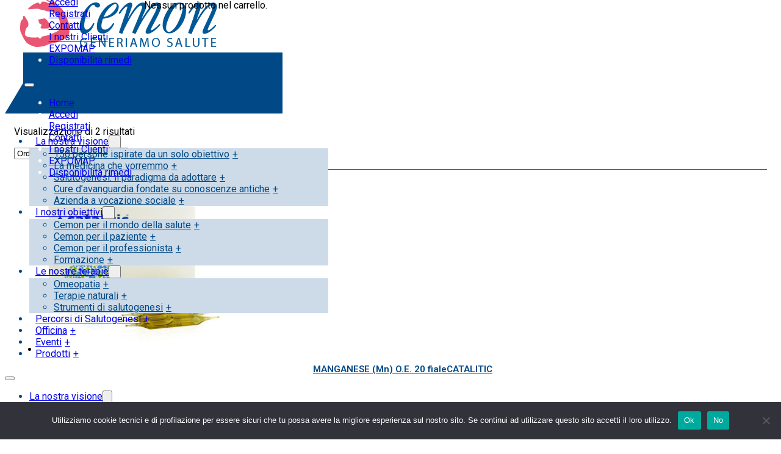

--- FILE ---
content_type: text/html; charset=UTF-8
request_url: https://cemon.eu/tag-prodotto/asma/
body_size: 17086
content:
<!DOCTYPE html>
<html lang="it-IT">
<head>
<meta charset="UTF-8">
<meta name="viewport" content="width=device-width, initial-scale=1">
<meta name='robots' content='index, follow, max-image-preview:large, max-snippet:-1, max-video-preview:-1' />

	<!-- This site is optimized with the Yoast SEO plugin v26.8 - https://yoast.com/product/yoast-seo-wordpress/ -->
	<title>asma Archivi - Cemon - omeopatia</title>
	<link rel="canonical" href="https://cemon.eu/tag-prodotto/asma/" />
	<meta property="og:locale" content="it_IT" />
	<meta property="og:type" content="article" />
	<meta property="og:title" content="asma Archivi - Cemon - omeopatia" />
	<meta property="og:url" content="https://cemon.eu/tag-prodotto/asma/" />
	<meta property="og:site_name" content="Cemon - omeopatia" />
	<meta name="twitter:card" content="summary_large_image" />
	<meta name="twitter:site" content="@CeMON_POI" />
	<script type="application/ld+json" class="yoast-schema-graph">{"@context":"https://schema.org","@graph":[{"@type":"CollectionPage","@id":"https://cemon.eu/tag-prodotto/asma/","url":"https://cemon.eu/tag-prodotto/asma/","name":"asma Archivi - Cemon - omeopatia","isPartOf":{"@id":"https://cemon.eu/?lang=fr/#website"},"primaryImageOfPage":{"@id":"https://cemon.eu/tag-prodotto/asma/#primaryimage"},"image":{"@id":"https://cemon.eu/tag-prodotto/asma/#primaryimage"},"thumbnailUrl":"https://cemon.eu/wp-content/uploads/2021/09/Manganese-catalitic.jpg","breadcrumb":{"@id":"https://cemon.eu/tag-prodotto/asma/#breadcrumb"},"inLanguage":"it-IT"},{"@type":"ImageObject","inLanguage":"it-IT","@id":"https://cemon.eu/tag-prodotto/asma/#primaryimage","url":"https://cemon.eu/wp-content/uploads/2021/09/Manganese-catalitic.jpg","contentUrl":"https://cemon.eu/wp-content/uploads/2021/09/Manganese-catalitic.jpg","width":500,"height":500},{"@type":"BreadcrumbList","@id":"https://cemon.eu/tag-prodotto/asma/#breadcrumb","itemListElement":[{"@type":"ListItem","position":1,"name":"Home","item":"https://cemon.eu/"},{"@type":"ListItem","position":2,"name":"asma"}]},{"@type":"WebSite","@id":"https://cemon.eu/?lang=fr/#website","url":"https://cemon.eu/?lang=fr/","name":"Cemon - omeopatia","description":"Medicina per la tua salute","publisher":{"@id":"https://cemon.eu/?lang=fr/#organization"},"potentialAction":[{"@type":"SearchAction","target":{"@type":"EntryPoint","urlTemplate":"https://cemon.eu/?lang=fr/?s={search_term_string}"},"query-input":{"@type":"PropertyValueSpecification","valueRequired":true,"valueName":"search_term_string"}}],"inLanguage":"it-IT"},{"@type":"Organization","@id":"https://cemon.eu/?lang=fr/#organization","name":"Cemon - omeopatia","url":"https://cemon.eu/?lang=fr/","logo":{"@type":"ImageObject","inLanguage":"it-IT","@id":"https://cemon.eu/?lang=fr/#/schema/logo/image/","url":"https://cemon.eu/wp-content/uploads/2025/07/Logo-Cemon.png","contentUrl":"https://cemon.eu/wp-content/uploads/2025/07/Logo-Cemon.png","width":377,"height":98,"caption":"Cemon - omeopatia"},"image":{"@id":"https://cemon.eu/?lang=fr/#/schema/logo/image/"},"sameAs":["https://www.facebook.com/CemonPresidioOmeopatiaItaliana","https://x.com/CeMON_POI","https://www.instagram.com/cemon.eu/"]}]}</script>
	<!-- / Yoast SEO plugin. -->


<link rel='dns-prefetch' href='//www.googletagmanager.com' />
<link rel='dns-prefetch' href='//fonts.googleapis.com' />
<link rel="alternate" type="application/rss+xml" title="Cemon - omeopatia &raquo; Feed" href="https://cemon.eu/feed/" />
<link rel="alternate" type="application/rss+xml" title="Cemon - omeopatia &raquo; Feed dei commenti" href="https://cemon.eu/comments/feed/" />
<link rel="alternate" type="text/calendar" title="Cemon - omeopatia &raquo; iCal Feed" href="https://cemon.eu/events/?ical=1" />
<link rel="alternate" type="application/rss+xml" title="Feed Cemon - omeopatia &raquo; asma Tag" href="https://cemon.eu/tag-prodotto/asma/feed/" />
<link rel="preconnect" href="https://fonts.gstatic.com/" crossorigin><style id='wp-img-auto-sizes-contain-inline-css'>
img:is([sizes=auto i],[sizes^="auto," i]){contain-intrinsic-size:3000px 1500px}
/*# sourceURL=wp-img-auto-sizes-contain-inline-css */
</style>
<link rel='stylesheet' id='tribe-events-pro-mini-calendar-block-styles-css' href='https://cemon.eu/wp-content/plugins/events-calendar-pro/src/resources/css/tribe-events-pro-mini-calendar-block.min.css?ver=6.2.1.1' media='all' />
<style id='classic-theme-styles-inline-css'>
/*! This file is auto-generated */
.wp-block-button__link{color:#fff;background-color:#32373c;border-radius:9999px;box-shadow:none;text-decoration:none;padding:calc(.667em + 2px) calc(1.333em + 2px);font-size:1.125em}.wp-block-file__button{background:#32373c;color:#fff;text-decoration:none}
/*# sourceURL=/wp-includes/css/classic-themes.min.css */
</style>
<link rel='stylesheet' id='agile-store-locator-init-css' href='https://cemon.eu/wp-content/plugins/agile-store-locator/public/css/init.css?ver=4.11.8' media='all' />
<link rel='stylesheet' id='cookie-notice-front-css' href='https://cemon.eu/wp-content/plugins/cookie-notice/css/front.min.css?ver=2.5.11' media='all' />
<style id='woocommerce-inline-inline-css'>
.woocommerce form .form-row .required { visibility: visible; }
/*# sourceURL=woocommerce-inline-inline-css */
</style>
<link rel='stylesheet' id='bricks-frontend-css' href='https://cemon.eu/wp-content/themes/bricks/assets/css/frontend-layer.min.css?ver=1762785218' media='all' />
<link rel='stylesheet' id='bricks-child-css' href='https://cemon.eu/wp-content/themes/bricks-child/style.css?ver=1742479175' media='all' />
<link rel='stylesheet' id='bricks-woocommerce-css' href='https://cemon.eu/wp-content/themes/bricks/assets/css/integrations/woocommerce-layer.min.css?ver=1762785218' media='all' />
<link rel='stylesheet' id='bricks-default-content-css' href='https://cemon.eu/wp-content/themes/bricks/assets/css/frontend/content-default.min.css?ver=1762785218' media='all' />
<link rel='stylesheet' id='bricks-font-awesome-6-brands-css' href='https://cemon.eu/wp-content/themes/bricks/assets/css/libs/font-awesome-6-brands-layer.min.css?ver=1762785218' media='all' />
<link rel='stylesheet' id='bricks-themify-icons-css' href='https://cemon.eu/wp-content/themes/bricks/assets/css/libs/themify-icons-layer.min.css?ver=1762785218' media='all' />
<link rel='stylesheet' id='wc-pb-checkout-blocks-css' href='https://cemon.eu/wp-content/plugins/woocommerce-product-bundles/assets/css/frontend/checkout-blocks.css?ver=8.4.2' media='all' />
<style id='wc-pb-checkout-blocks-inline-css'>
table.wc-block-cart-items .wc-block-cart-items__row.is-bundle__meta_hidden .wc-block-components-product-details__include, .wc-block-components-order-summary-item.is-bundle__meta_hidden .wc-block-components-product-details__include { display:none; } table.wc-block-cart-items .wc-block-cart-items__row.is-bundle .wc-block-components-product-details__include .wc-block-components-product-details__name, .wc-block-components-order-summary-item.is-bundle .wc-block-components-product-details__include .wc-block-components-product-details__name { display:block; margin-bottom: 0.5em } table.wc-block-cart-items .wc-block-cart-items__row.is-bundle .wc-block-components-product-details__include:not(:first-of-type) .wc-block-components-product-details__name, .wc-block-components-order-summary-item.is-bundle .wc-block-components-product-details__include:not(:first-of-type) .wc-block-components-product-details__name { display:none } table.wc-block-cart-items .wc-block-cart-items__row.is-bundle .wc-block-components-product-details__include + li:not( .wc-block-components-product-details__include ), .wc-block-components-order-summary-item.is-bundle .wc-block-components-product-details__include + li:not( .wc-block-components-product-details__include ) { margin-top:0.5em }
/*# sourceURL=wc-pb-checkout-blocks-inline-css */
</style>
<style id='bricks-frontend-inline-inline-css'>
:root {}:root {--bricks-color-b5bcfb: #f5f5f5;--bricks-color-7ff04d: #e0e0e0;--bricks-color-35b534: #9e9e9e;--bricks-color-bc23ec: #616161;--bricks-color-ddd35a: #424242;--bricks-color-bebac2: #212121;--bricks-color-6fbe64: #ffeb3b;--bricks-color-3fe605: #ffc107;--bricks-color-8b840f: #ff9800;--bricks-color-14a018: #ff5722;--bricks-color-13a483: #f44336;--bricks-color-717d0a: #9c27b0;--bricks-color-6c85d4: #2196f3;--bricks-color-abe2d4: #03a9f4;--bricks-color-204b44: #81D4FA;--bricks-color-38812c: #4caf50;--bricks-color-6f05f5: #8bc34a;--bricks-color-ab0454: #cddc39;--bricks-color-zragxl: #004986;--bricks-color-gfimvx: #ffffff;--bricks-color-gqwnnr: #047d35;--bricks-color-vjwfyz: #e3e7d3;--bricks-color-vseeic: #cddbe8;--bricks-color-udaouj: #157d8b;--bricks-color-sdcwpq: #e1f1ed;--bricks-color-mulcmk: #a9cad7;--bricks-color-jervxf: #97ce7e;}@media (max-width: 478px) {#brxe-lolkrm {width: 200px}}#brxe-hceawg {width: 20%; align-items: flex-start; align-self: center !important; padding-left: 25px}@media (max-width: 478px) {#brxe-hceawg {width: 100%; align-items: center; padding-top: 10px; padding-left: 0}}@layer bricks {@media (max-width: 767px) {#brxe-hbzmqw .bricks-nav-menu-wrapper { display: none; }#brxe-hbzmqw .bricks-mobile-menu-toggle { display: block; }}}#brxe-hbzmqw {color: #ffffff; padding-top: 45px; padding-right: 20px}@media (max-width: 478px) {#brxe-hbzmqw {padding-top: 0; padding-right: 0}}@layer bricks {@media (max-width: 767px) {#brxe-iwkfcy .bricks-nav-menu-wrapper { display: none; }#brxe-iwkfcy .bricks-mobile-menu-toggle { display: block; }}}#brxe-iwkfcy {color: #ffffff; padding-top: 45px; padding-right: 20px}@media (max-width: 478px) {#brxe-iwkfcy {padding-top: 0; padding-right: 0}}@layer bricks {@media (max-width: 767px) {#brxe-negovg .bricks-nav-menu-wrapper { display: none; }#brxe-negovg .bricks-mobile-menu-toggle { display: block; }}}#brxe-negovg {color: #ffffff; padding-top: 45px; padding-right: 20px}@media (max-width: 478px) {#brxe-negovg {padding-top: 0; padding-right: 0}}#brxe-zugelb .mini-cart-link i {color: #ffffff; font-size: 20px}#brxe-zugelb {z-index: 5; padding-top: 45px}@media (max-width: 478px) {#brxe-zugelb {padding-top: 0; color: #004986; margin-left: 10px}#brxe-zugelb .mini-cart-link i {color: #004986}}#brxe-kgabmt {display: flex; width: 100%; justify-content: flex-end; align-self: flex-end !important}@media (max-width: 478px) {#brxe-kgabmt {align-self: center !important; justify-content: center; align-items: center}}#brxe-ezmlie {background-color: #004986; padding-right: 25px; width: 90%; height: 50px; display: flex; flex-direction: column; align-items: flex-end; justify-content: center}#brxe-ezmlie { border-left-width: 30px; border-left-style: solid; border-left-color: #fff; border-bottom: 50px solid #004986;}@media (max-width: 478px) {#brxe-ezmlie {width: 100%; height: 25px; background-color: #ffffff; padding-right: 0; display: none}#brxe-ezmlie { border-left-width: unset; border-left-style: unset; border-left-color: #fff; border-bottom: unset;}}@layer bricks {@media (max-width: 767px) {#brxe-rnacyy .bricks-nav-menu-wrapper { display: none; }#brxe-rnacyy .bricks-mobile-menu-toggle { display: block; }}}#brxe-rnacyy {padding-top: 20px; padding-right: 25px; color: #004986}#brxe-rnacyy .bricks-nav-menu .current-menu-item > a {color: #e97075}#brxe-rnacyy .bricks-nav-menu .current-menu-item > .brx-submenu-toggle > * {color: #e97075}#brxe-rnacyy .bricks-nav-menu > .current-menu-parent > a {color: #e97075}#brxe-rnacyy .bricks-nav-menu > .current-menu-parent > .brx-submenu-toggle > * {color: #e97075}#brxe-rnacyy .bricks-nav-menu > .current-menu-ancestor > a {color: #e97075}#brxe-rnacyy .bricks-nav-menu > .current-menu-ancestor > .brx-submenu-toggle > * {color: #e97075}#brxe-rnacyy .bricks-nav-menu .sub-menu {background-color: #cddbe8}#brxe-rnacyy .bricks-nav-menu .sub-menu > li > a {color: #004986}#brxe-rnacyy .bricks-nav-menu .sub-menu > li > .brx-submenu-toggle > * {color: #004986}#brxe-rnacyy .bricks-nav-menu > li {margin-left: 0}#brxe-rnacyy .bricks-nav-menu > li > a {padding-left: 10px}#brxe-rnacyy .bricks-nav-menu > li > .brx-submenu-toggle > * {padding-left: 10px}#brxe-rnacyy ul#menu-menu-header li>a:after { content: '+'; margin-left: 5px;}#brxe-rnacyy .brx-submenu-toggle.icon-right button { margin-left: 0px;}@media (max-width: 478px) {#brxe-rnacyy {padding-top: 0; padding-right: 0; display: none}}@layer bricks {@media (max-width: 767px) {#brxe-yqbref .bricks-nav-menu-wrapper { display: none; }#brxe-yqbref .bricks-mobile-menu-toggle { display: block; }}}#brxe-yqbref {padding-top: 20px; padding-right: 25px; color: #004986; display: none}#brxe-yqbref .bricks-nav-menu .current-menu-item > a {color: #e97075}#brxe-yqbref .bricks-nav-menu .current-menu-item > .brx-submenu-toggle > * {color: #e97075}#brxe-yqbref .bricks-nav-menu > .current-menu-parent > a {color: #e97075}#brxe-yqbref .bricks-nav-menu > .current-menu-parent > .brx-submenu-toggle > * {color: #e97075}#brxe-yqbref .bricks-nav-menu > .current-menu-ancestor > a {color: #e97075}#brxe-yqbref .bricks-nav-menu > .current-menu-ancestor > .brx-submenu-toggle > * {color: #e97075}#brxe-yqbref .bricks-nav-menu .sub-menu {background-color: #cddbe8}#brxe-yqbref .bricks-nav-menu .sub-menu > li > a {color: #004986}#brxe-yqbref .bricks-nav-menu .sub-menu > li > .brx-submenu-toggle > * {color: #004986}#brxe-yqbref .bricks-nav-menu > li {margin-left: 0}#brxe-yqbref .bricks-nav-menu > li > a {padding-left: 15px}#brxe-yqbref .bricks-nav-menu > li > .brx-submenu-toggle > * {padding-left: 15px}#brxe-yqbref ul#menu-menu-header li>a:after { content: '+'; margin-left: 2px;}@media (max-width: 478px) {#brxe-yqbref {padding-top: 0; padding-right: 0; display: block}}#brxe-zwlttp .mini-cart-link i {color: #ffffff; font-size: 20px}#brxe-zwlttp {z-index: 5; padding-top: 45px; display: none}@media (max-width: 478px) {#brxe-zwlttp {padding-top: 0; color: #004986; margin-left: 15px; display: block}#brxe-zwlttp .mini-cart-link i {color: #004986}}#brxe-ckkpad {width: 80%; align-items: flex-end}@media (max-width: 478px) {#brxe-ckkpad {width: 100%; padding-top: 15px; padding-bottom: 15px; align-items: center; justify-content: center; align-self: center !important; flex-direction: row}}#brxe-gfxuvm {width: 100%; flex-direction: row; height: 100%}@media (max-width: 478px) {#brxe-gfxuvm {flex-direction: column}}#brxe-fsawry {height: 120px; justify-content: center; position: fixed; top: 0px; background-color: #ffffff; z-index: 2}@media (max-width: 478px) {#brxe-fsawry {height: auto}}#brxe-qmfwbp {max-width: 250px}#brxe-iwswon li.has-link a, #brxe-iwswon li.no-link {color: #ffffff; font-size: 20px; height: 30px; width: 30px}#brxe-iwswon .repeater-item:nth-child(1) {background-color: #3b5998}#brxe-iwswon .repeater-item:nth-child(2) {background-color: #9c27b0}#brxe-iwswon .repeater-item:nth-child(3) {background-color: #f44336}#brxe-iwswon .repeater-item:nth-child(4) {background-color: #212121}#brxe-iwswon .repeater-item:nth-child(5) {background-color: #2196f3}#brxe-iwswon .repeater-item:nth-child(6) {background-color: #424242}#brxe-iwswon li {margin-top: 20px; border-radius: 3px}#brxe-iwswon {gap: 10px}#brxe-wqtqio {display: flex; width: 250px; justify-content: center}#brxe-nxqwxy {align-items: flex-start}@media (max-width: 478px) {#brxe-nxqwxy {align-items: center; padding-bottom: 50px}}#brxe-kkbdho {font-weight: 700}#brxe-rminhk {display: flex; width: 300px; height: 70px; align-items: flex-start; flex-direction: row; text-align: center; font-size: 14px}#brxe-qfdhkd {width: 300px; padding-top: 20px; text-align: center}#brxe-kcyhsb {align-items: center}#brxe-thamdm {font-weight: 700}#brxe-avuxlv {display: flex; width: 250px; flex-direction: column; justify-content: flex-start; height: 70px; align-items: center; font-size: 14px}#brxe-prspvg {width: 250px; padding-top: 20px; text-align: center}#brxe-ucmwup {align-items: center}@media (max-width: 478px) {#brxe-ucmwup {padding-top: 25px}}#brxe-qckklp {font-weight: 700; text-align: center; font-size: 14px}#brxe-oraghp {display: flex; width: 250px; align-items: flex-start; height: 70px; justify-content: center}#brxe-npdtbx {width: 250px; padding-top: 20px; text-align: center}#brxe-qbgqon {align-items: flex-end}@media (max-width: 478px) {#brxe-qbgqon {align-items: center; padding-top: 25px}}#brxe-xzvnen {width: 98%; flex-direction: row; align-items: stretch}#brxe-dxggyk {background-color: #cddbe8; padding-top: 75px; padding-bottom: 75px}#brxe-ocrzdh {color: #ffffff}@media (max-width: 478px) {#brxe-ocrzdh .bricks-nav-menu {flex-direction: column}#brxe-ocrzdh .bricks-nav-menu > li {margin-left: 0}#brxe-ocrzdh .bricks-nav-menu > li > a {justify-content: center}#brxe-ocrzdh .bricks-nav-menu > li > .brx-submenu-toggle {justify-content: center}}#brxe-xfuwro {width: 98%; align-items: center; align-self: center !important; padding-top: 10px; padding-bottom: 10px}#brxe-mktgjz {background-color: #01294c}body { font-family: 'Roboto'; } main#brx-content { margin-top: 120px; } ul.products.woocommerce a { display: flex; justify-content: center; } ul.products.woocommerce img { height: 180px; width: 180px !important; margin-top: 10px; object-fit: cover; } ul.products.woocommerce h5.dynamic { min-height: 70px; } ul.products.woocommerce h6.dynamic { background-color: #004986; text-align: center; padding: 2px; } body.bricks-is-frontend :focus-visible { outline: unset; } body.admin-bar #brxe-fsawry { margin-top: 32px;  }
/*# sourceURL=bricks-frontend-inline-inline-css */
</style>
<link rel='stylesheet' id='bricks-google-fonts-css' href='https://fonts.googleapis.com/css2?family=Roboto:ital,wght@0,100;0,200;0,300;0,400;0,500;0,600;0,700;0,800;0,900;1,100;1,200;1,300;1,400;1,500;1,600;1,700;1,800;1,900&#038;display=swap' media='all' />
<link rel='stylesheet' id='wc-bundle-style-css' href='https://cemon.eu/wp-content/plugins/woocommerce-product-bundles/assets/css/frontend/woocommerce.css?ver=8.4.2' media='all' />
<link rel='stylesheet' id='sib-front-css-css' href='https://cemon.eu/wp-content/plugins/mailin/css/mailin-front.css?ver=6.9' media='all' />
<script id="cookie-notice-front-js-before">
var cnArgs = {"ajaxUrl":"https:\/\/cemon.eu\/wp-admin\/admin-ajax.php","nonce":"c20f210105","hideEffect":"fade","position":"bottom","onScroll":false,"onScrollOffset":100,"onClick":false,"cookieName":"cookie_notice_accepted","cookieTime":2592000,"cookieTimeRejected":2592000,"globalCookie":false,"redirection":true,"cache":false,"revokeCookies":true,"revokeCookiesOpt":"manual"};

//# sourceURL=cookie-notice-front-js-before
</script>
<script src="https://cemon.eu/wp-content/plugins/cookie-notice/js/front.min.js?ver=2.5.11" id="cookie-notice-front-js"></script>
<script src="https://cemon.eu/wp-includes/js/jquery/jquery.min.js?ver=3.7.1" id="jquery-core-js"></script>
<script src="https://cemon.eu/wp-includes/js/jquery/jquery-migrate.min.js?ver=3.4.1" id="jquery-migrate-js"></script>
<script src="https://cemon.eu/wp-content/plugins/woocommerce/assets/js/jquery-blockui/jquery.blockUI.min.js?ver=2.7.0-wc.10.4.3" id="wc-jquery-blockui-js" data-wp-strategy="defer"></script>
<script id="wc-add-to-cart-js-extra">
var wc_add_to_cart_params = {"ajax_url":"/wp-admin/admin-ajax.php","wc_ajax_url":"/?wc-ajax=%%endpoint%%","i18n_view_cart":"Visualizza carrello","cart_url":"https://cemon.eu/cart/","is_cart":"","cart_redirect_after_add":"no"};
//# sourceURL=wc-add-to-cart-js-extra
</script>
<script src="https://cemon.eu/wp-content/plugins/woocommerce/assets/js/frontend/add-to-cart.min.js?ver=10.4.3" id="wc-add-to-cart-js" defer data-wp-strategy="defer"></script>
<script src="https://cemon.eu/wp-content/plugins/woocommerce/assets/js/js-cookie/js.cookie.min.js?ver=2.1.4-wc.10.4.3" id="wc-js-cookie-js" data-wp-strategy="defer"></script>
<script id="wc-cart-fragments-js-extra">
var wc_cart_fragments_params = {"ajax_url":"/wp-admin/admin-ajax.php","wc_ajax_url":"/?wc-ajax=%%endpoint%%","cart_hash_key":"wc_cart_hash_a117cf301c9b9018fab49f7afcca3fb0","fragment_name":"wc_fragments_a117cf301c9b9018fab49f7afcca3fb0","request_timeout":"5000"};
//# sourceURL=wc-cart-fragments-js-extra
</script>
<script src="https://cemon.eu/wp-content/plugins/woocommerce/assets/js/frontend/cart-fragments.min.js?ver=10.4.3" id="wc-cart-fragments-js" defer data-wp-strategy="defer"></script>

<!-- Snippet del tag Google (gtag.js) aggiunto da Site Kit -->
<!-- Snippet Google Analytics aggiunto da Site Kit -->
<script src="https://www.googletagmanager.com/gtag/js?id=GT-WVRRW5X" id="google_gtagjs-js" async></script>
<script id="google_gtagjs-js-after">
window.dataLayer = window.dataLayer || [];function gtag(){dataLayer.push(arguments);}
gtag("set","linker",{"domains":["cemon.eu"]});
gtag("js", new Date());
gtag("set", "developer_id.dZTNiMT", true);
gtag("config", "GT-WVRRW5X");
 window._googlesitekit = window._googlesitekit || {}; window._googlesitekit.throttledEvents = []; window._googlesitekit.gtagEvent = (name, data) => { var key = JSON.stringify( { name, data } ); if ( !! window._googlesitekit.throttledEvents[ key ] ) { return; } window._googlesitekit.throttledEvents[ key ] = true; setTimeout( () => { delete window._googlesitekit.throttledEvents[ key ]; }, 5 ); gtag( "event", name, { ...data, event_source: "site-kit" } ); }; 
//# sourceURL=google_gtagjs-js-after
</script>
<script id="sib-front-js-js-extra">
var sibErrMsg = {"invalidMail":"Please fill out valid email address","requiredField":"Please fill out required fields","invalidDateFormat":"Please fill out valid date format","invalidSMSFormat":"Please fill out valid phone number"};
var ajax_sib_front_object = {"ajax_url":"https://cemon.eu/wp-admin/admin-ajax.php","ajax_nonce":"2392dd01a9","flag_url":"https://cemon.eu/wp-content/plugins/mailin/img/flags/"};
//# sourceURL=sib-front-js-js-extra
</script>
<script src="https://cemon.eu/wp-content/plugins/mailin/js/mailin-front.js?ver=1768528195" id="sib-front-js-js"></script>
<link rel="https://api.w.org/" href="https://cemon.eu/wp-json/" /><link rel="alternate" title="JSON" type="application/json" href="https://cemon.eu/wp-json/wp/v2/product_tag/288" /><link rel="EditURI" type="application/rsd+xml" title="RSD" href="https://cemon.eu/xmlrpc.php?rsd" />
<meta name="generator" content="WordPress 6.9" />
<meta name="generator" content="WooCommerce 10.4.3" />
<meta name="generator" content="Site Kit by Google 1.170.0" /><meta name="tec-api-version" content="v1"><meta name="tec-api-origin" content="https://cemon.eu"><link rel="alternate" href="https://cemon.eu/wp-json/tribe/events/v1/" />	<noscript><style>.woocommerce-product-gallery{ opacity: 1 !important; }</style></noscript>
	<meta name="google-site-verification" content="fluSez6smmKcJ6zAf9iKvtqjyeVXtopYn1us9YqnTTY"><style>.recentcomments a{display:inline !important;padding:0 !important;margin:0 !important;}</style><script type="text/javascript" src="https://cdn.brevo.com/js/sdk-loader.js" async></script>
<script type="text/javascript">
  window.Brevo = window.Brevo || [];
  window.Brevo.push(['init', {"client_key":"6gqtv4397gv0bn5z6ums06ot","email_id":null,"push":{"customDomain":"https:\/\/cemon.eu\/wp-content\/plugins\/mailin\/"},"service_worker_url":"sw.js?key=${key}","frame_url":"brevo-frame.html"}]);
</script><script type="text/javascript" src="https://cdn.brevo.com/js/sdk-loader.js" async></script><script type="text/javascript">
            window.Brevo = window.Brevo || [];
            window.Brevo.push(["init", {
                client_key: "6gqtv4397gv0bn5z6ums06ot",
                email_id: "",
                push: {
                    customDomain: "https://cemon.eu\/wp-content\/plugins\/woocommerce-sendinblue-newsletter-subscription\/"
                }
            }]);
        </script><link rel="icon" href="https://cemon.eu/wp-content/uploads/2022/01/favicon-16x16-3.png" sizes="32x32" />
<link rel="icon" href="https://cemon.eu/wp-content/uploads/2022/01/favicon-16x16-3.png" sizes="192x192" />
<link rel="apple-touch-icon" href="https://cemon.eu/wp-content/uploads/2022/01/favicon-16x16-3.png" />
<meta name="msapplication-TileImage" content="https://cemon.eu/wp-content/uploads/2022/01/favicon-16x16-3.png" />

<meta property="og:url" content="https://cemon.eu/tag-prodotto/asma/" />
<meta property="og:site_name" content="Cemon - omeopatia" />
<meta property="og:title" content="MANGANESE (Mn) O.E. 20 fialeCATALITIC" />
<meta property="og:description" content="&lt;div id=&quot;brxe-rixipf&quot; class=&quot;brxe-block&quot;&gt;
&lt;div id=&quot;brxe-skhtse&quot; class=&quot;brxe-div&quot;&gt;
&lt;div id=&quot;brxe-ztdbxe&quot; class=&quot;brxe-product-gallery&quot; data-script-id=&quot;ztdbxe&quot; data-pos=&quot;bottom&quot;&gt;
&lt;div class=&quot;woocommerce-product-gallery woocommerce-product-gallery--with-images woocommerce-product-gallery--columns-4 images&quot; data-columns=&quot;4&quot;&gt;
&lt;div class=&quot;woocommerce-product-gallery__wrapper&quot;&gt;
&lt;div class=&quot;woocommerce-product-gallery__image&quot; data-thumb=&quot;https://cemon.eu/wp-content/uploads/2022/01/catalitic-flacone-mockupMANGANESE-2-100x100.jpg&quot; data-thumb-alt=&quot;MANGANESE (Mn) O.E. flacone 250 ml CATALITIC&quot; data-thumb-srcset=&quot;https://cemon.eu/wp-content/uploads/2022/01/catalitic-flacone-mockupMANGANESE-2-100x100.jpg 100w, https://cemon.eu/wp-content/uploads/2022/01/catalitic-flacone-mockupMANGANESE-2-300x300.jpg 300w, https://cemon.eu/wp-content/uploads/2022/01/catalitic-flacone-mockupMANGANESE-2-150x150.jpg 150w, https://cemon.eu/wp-content/uploads/2022/01/catalitic-flacone-mockupMANGANESE-2-768x768.jpg 768w, https://cemon.eu/wp-content/uploads/2022/01/catalitic-flacone-mockupMANGANESE-2-980x980.jpg 980w, https://cemon.eu/wp-content/uploads/2022/01/catalitic-flacone-mockupMANGANESE-2-480x480.jpg 480w, https://cemon.eu/wp-content/uploads/2022/01/catalitic-flacone-mockupMANGANESE-2-600x600.jpg 600w, https://cemon.eu/wp-content/uploads/2022/01/catalitic-flacone-mockupMANGANESE-2.jpg 1000w&quot; data-thumb-sizes=&quot;(max-width: 100px) 100vw, 100px&quot;&gt;&lt;/div&gt;
&lt;/div&gt;
&lt;/div&gt;
&lt;/div&gt;
&lt;/div&gt;
&lt;/div&gt;
&lt;div id=&quot;brxe-jixusa&quot; class=&quot;brxe-block&quot;&gt;
&lt;div id=&quot;brxe-bwftnc&quot; class=&quot;brxe-product-short-description&quot;&gt;
&lt;div class=&quot;woocommerce-product-details__short-description&quot;&gt;

&lt;strong&gt;Scopri i benefici dell’oligoelemento Manganese: il supporto naturale per la salute e il benessere&lt;/strong&gt;

Il Manganese è un minerale essenziale che svolge un ruolo fondamentale nel nostro organismo, contribuendo a rafforzare il sistema immunitario e migliorare la qualità della vita. Grazie alle sue proprietà benefiche, il manganese è un alleato efficace nel trattamento di numerose condizioni, tra cui allergie, disturbi respiratori e problemi dermatologici.

&lt;strong&gt;Benefici del Manganese per la salute:&lt;/strong&gt;
&lt;ul&gt;
 	&lt;li&gt;&lt;strong&gt;Supporto nel trattamento antiallergico:&lt;/strong&gt; aiuta a ridurre i sintomi di febbre da fieno, rinite allergica e asma, favorendo una respirazione più libera e meno soggetta a irritazioni.&lt;/li&gt;
 	&lt;li&gt;&lt;strong&gt;Alleviamento di affezioni croniche ORL:&lt;/strong&gt; contribuisce a migliorare le condizioni di sinusiti, otiti e altre problematiche delle vie respiratorie.&lt;/li&gt;
 	&lt;li&gt;&lt;strong&gt;Gestione di emicranie e problemi dermatologici:&lt;/strong&gt; può aiutare a ridurre la frequenza e l’intensità di emicranie e alleviare eczema, orticaria e altre patologie cutanee di origine allergica.&lt;/li&gt;
 	&lt;li&gt;&lt;strong&gt;Supporto energico e contro l’astenia:&lt;/strong&gt; favorisce una maggiore vitalità, contrastando la stanchezza mattutina e migliorando il sonno grazie alle sue proprietà regolatrici.&lt;/li&gt;
 	&lt;li&gt;&lt;strong&gt;Salute delle ossa e delle articolazioni:&lt;/strong&gt; contribuisce alla prevenzione di demineralizzazione, artrosi e artrite, supportando la salute scheletrica.&lt;/li&gt;
 	&lt;li&gt;&lt;strong&gt;Benessere cardiovascolare:&lt;/strong&gt; aiuta a regolare le palpitazioni, l’ipertensione arteriosa e l’insufficienza venosa, favorendo un sistema circolatorio più efficiente.&lt;/li&gt;
 	&lt;li&gt;&lt;strong&gt;Gestione di condizioni metaboliche e degenerative:&lt;/strong&gt; utile nel controllo della sindrome metabolica, nelle nevralgie, nelle patologie renali e nella prevenzione dell’invecchiamento precoce.&lt;/li&gt;
 	&lt;li&gt;&lt;strong&gt;Favorisce la crescita e lo sviluppo:&lt;/strong&gt; importante per ritardi della crescita e salute generale in tutte le età.&lt;/li&gt;
&lt;/ul&gt;
&lt;strong&gt;Perché scegliere il manganese come supporto naturale?&lt;/strong&gt;

Il Manganese è un oligoelemento che, grazie alle sue proprietà antiossidanti e antinfiammatorie, favorisce il benessere generale e la prevenzione di molte patologie. Integrare il manganese nella tua dieta può rappresentare un valido aiuto per migliorare la qualità della vita e mantenere un equilibrio ottimale del corpo.

&lt;/div&gt;
&lt;/div&gt;
&lt;/div&gt;
&nbsp;" />
<meta property="og:image" content="https://cemon.eu/wp-content/uploads/2021/09/Manganese-catalitic.jpg" />
<meta property="og:type" content="website" />
<link rel='stylesheet' id='wc-blocks-style-css' href='https://cemon.eu/wp-content/plugins/woocommerce/assets/client/blocks/wc-blocks.css?ver=wc-10.4.3' media='all' />
<style id='global-styles-inline-css'>
:root{--wp--preset--aspect-ratio--square: 1;--wp--preset--aspect-ratio--4-3: 4/3;--wp--preset--aspect-ratio--3-4: 3/4;--wp--preset--aspect-ratio--3-2: 3/2;--wp--preset--aspect-ratio--2-3: 2/3;--wp--preset--aspect-ratio--16-9: 16/9;--wp--preset--aspect-ratio--9-16: 9/16;--wp--preset--color--black: #000000;--wp--preset--color--cyan-bluish-gray: #abb8c3;--wp--preset--color--white: #ffffff;--wp--preset--color--pale-pink: #f78da7;--wp--preset--color--vivid-red: #cf2e2e;--wp--preset--color--luminous-vivid-orange: #ff6900;--wp--preset--color--luminous-vivid-amber: #fcb900;--wp--preset--color--light-green-cyan: #7bdcb5;--wp--preset--color--vivid-green-cyan: #00d084;--wp--preset--color--pale-cyan-blue: #8ed1fc;--wp--preset--color--vivid-cyan-blue: #0693e3;--wp--preset--color--vivid-purple: #9b51e0;--wp--preset--gradient--vivid-cyan-blue-to-vivid-purple: linear-gradient(135deg,rgb(6,147,227) 0%,rgb(155,81,224) 100%);--wp--preset--gradient--light-green-cyan-to-vivid-green-cyan: linear-gradient(135deg,rgb(122,220,180) 0%,rgb(0,208,130) 100%);--wp--preset--gradient--luminous-vivid-amber-to-luminous-vivid-orange: linear-gradient(135deg,rgb(252,185,0) 0%,rgb(255,105,0) 100%);--wp--preset--gradient--luminous-vivid-orange-to-vivid-red: linear-gradient(135deg,rgb(255,105,0) 0%,rgb(207,46,46) 100%);--wp--preset--gradient--very-light-gray-to-cyan-bluish-gray: linear-gradient(135deg,rgb(238,238,238) 0%,rgb(169,184,195) 100%);--wp--preset--gradient--cool-to-warm-spectrum: linear-gradient(135deg,rgb(74,234,220) 0%,rgb(151,120,209) 20%,rgb(207,42,186) 40%,rgb(238,44,130) 60%,rgb(251,105,98) 80%,rgb(254,248,76) 100%);--wp--preset--gradient--blush-light-purple: linear-gradient(135deg,rgb(255,206,236) 0%,rgb(152,150,240) 100%);--wp--preset--gradient--blush-bordeaux: linear-gradient(135deg,rgb(254,205,165) 0%,rgb(254,45,45) 50%,rgb(107,0,62) 100%);--wp--preset--gradient--luminous-dusk: linear-gradient(135deg,rgb(255,203,112) 0%,rgb(199,81,192) 50%,rgb(65,88,208) 100%);--wp--preset--gradient--pale-ocean: linear-gradient(135deg,rgb(255,245,203) 0%,rgb(182,227,212) 50%,rgb(51,167,181) 100%);--wp--preset--gradient--electric-grass: linear-gradient(135deg,rgb(202,248,128) 0%,rgb(113,206,126) 100%);--wp--preset--gradient--midnight: linear-gradient(135deg,rgb(2,3,129) 0%,rgb(40,116,252) 100%);--wp--preset--font-size--small: 13px;--wp--preset--font-size--medium: 20px;--wp--preset--font-size--large: 36px;--wp--preset--font-size--x-large: 42px;--wp--preset--spacing--20: 0.44rem;--wp--preset--spacing--30: 0.67rem;--wp--preset--spacing--40: 1rem;--wp--preset--spacing--50: 1.5rem;--wp--preset--spacing--60: 2.25rem;--wp--preset--spacing--70: 3.38rem;--wp--preset--spacing--80: 5.06rem;--wp--preset--shadow--natural: 6px 6px 9px rgba(0, 0, 0, 0.2);--wp--preset--shadow--deep: 12px 12px 50px rgba(0, 0, 0, 0.4);--wp--preset--shadow--sharp: 6px 6px 0px rgba(0, 0, 0, 0.2);--wp--preset--shadow--outlined: 6px 6px 0px -3px rgb(255, 255, 255), 6px 6px rgb(0, 0, 0);--wp--preset--shadow--crisp: 6px 6px 0px rgb(0, 0, 0);}:where(.is-layout-flex){gap: 0.5em;}:where(.is-layout-grid){gap: 0.5em;}body .is-layout-flex{display: flex;}.is-layout-flex{flex-wrap: wrap;align-items: center;}.is-layout-flex > :is(*, div){margin: 0;}body .is-layout-grid{display: grid;}.is-layout-grid > :is(*, div){margin: 0;}:where(.wp-block-columns.is-layout-flex){gap: 2em;}:where(.wp-block-columns.is-layout-grid){gap: 2em;}:where(.wp-block-post-template.is-layout-flex){gap: 1.25em;}:where(.wp-block-post-template.is-layout-grid){gap: 1.25em;}.has-black-color{color: var(--wp--preset--color--black) !important;}.has-cyan-bluish-gray-color{color: var(--wp--preset--color--cyan-bluish-gray) !important;}.has-white-color{color: var(--wp--preset--color--white) !important;}.has-pale-pink-color{color: var(--wp--preset--color--pale-pink) !important;}.has-vivid-red-color{color: var(--wp--preset--color--vivid-red) !important;}.has-luminous-vivid-orange-color{color: var(--wp--preset--color--luminous-vivid-orange) !important;}.has-luminous-vivid-amber-color{color: var(--wp--preset--color--luminous-vivid-amber) !important;}.has-light-green-cyan-color{color: var(--wp--preset--color--light-green-cyan) !important;}.has-vivid-green-cyan-color{color: var(--wp--preset--color--vivid-green-cyan) !important;}.has-pale-cyan-blue-color{color: var(--wp--preset--color--pale-cyan-blue) !important;}.has-vivid-cyan-blue-color{color: var(--wp--preset--color--vivid-cyan-blue) !important;}.has-vivid-purple-color{color: var(--wp--preset--color--vivid-purple) !important;}.has-black-background-color{background-color: var(--wp--preset--color--black) !important;}.has-cyan-bluish-gray-background-color{background-color: var(--wp--preset--color--cyan-bluish-gray) !important;}.has-white-background-color{background-color: var(--wp--preset--color--white) !important;}.has-pale-pink-background-color{background-color: var(--wp--preset--color--pale-pink) !important;}.has-vivid-red-background-color{background-color: var(--wp--preset--color--vivid-red) !important;}.has-luminous-vivid-orange-background-color{background-color: var(--wp--preset--color--luminous-vivid-orange) !important;}.has-luminous-vivid-amber-background-color{background-color: var(--wp--preset--color--luminous-vivid-amber) !important;}.has-light-green-cyan-background-color{background-color: var(--wp--preset--color--light-green-cyan) !important;}.has-vivid-green-cyan-background-color{background-color: var(--wp--preset--color--vivid-green-cyan) !important;}.has-pale-cyan-blue-background-color{background-color: var(--wp--preset--color--pale-cyan-blue) !important;}.has-vivid-cyan-blue-background-color{background-color: var(--wp--preset--color--vivid-cyan-blue) !important;}.has-vivid-purple-background-color{background-color: var(--wp--preset--color--vivid-purple) !important;}.has-black-border-color{border-color: var(--wp--preset--color--black) !important;}.has-cyan-bluish-gray-border-color{border-color: var(--wp--preset--color--cyan-bluish-gray) !important;}.has-white-border-color{border-color: var(--wp--preset--color--white) !important;}.has-pale-pink-border-color{border-color: var(--wp--preset--color--pale-pink) !important;}.has-vivid-red-border-color{border-color: var(--wp--preset--color--vivid-red) !important;}.has-luminous-vivid-orange-border-color{border-color: var(--wp--preset--color--luminous-vivid-orange) !important;}.has-luminous-vivid-amber-border-color{border-color: var(--wp--preset--color--luminous-vivid-amber) !important;}.has-light-green-cyan-border-color{border-color: var(--wp--preset--color--light-green-cyan) !important;}.has-vivid-green-cyan-border-color{border-color: var(--wp--preset--color--vivid-green-cyan) !important;}.has-pale-cyan-blue-border-color{border-color: var(--wp--preset--color--pale-cyan-blue) !important;}.has-vivid-cyan-blue-border-color{border-color: var(--wp--preset--color--vivid-cyan-blue) !important;}.has-vivid-purple-border-color{border-color: var(--wp--preset--color--vivid-purple) !important;}.has-vivid-cyan-blue-to-vivid-purple-gradient-background{background: var(--wp--preset--gradient--vivid-cyan-blue-to-vivid-purple) !important;}.has-light-green-cyan-to-vivid-green-cyan-gradient-background{background: var(--wp--preset--gradient--light-green-cyan-to-vivid-green-cyan) !important;}.has-luminous-vivid-amber-to-luminous-vivid-orange-gradient-background{background: var(--wp--preset--gradient--luminous-vivid-amber-to-luminous-vivid-orange) !important;}.has-luminous-vivid-orange-to-vivid-red-gradient-background{background: var(--wp--preset--gradient--luminous-vivid-orange-to-vivid-red) !important;}.has-very-light-gray-to-cyan-bluish-gray-gradient-background{background: var(--wp--preset--gradient--very-light-gray-to-cyan-bluish-gray) !important;}.has-cool-to-warm-spectrum-gradient-background{background: var(--wp--preset--gradient--cool-to-warm-spectrum) !important;}.has-blush-light-purple-gradient-background{background: var(--wp--preset--gradient--blush-light-purple) !important;}.has-blush-bordeaux-gradient-background{background: var(--wp--preset--gradient--blush-bordeaux) !important;}.has-luminous-dusk-gradient-background{background: var(--wp--preset--gradient--luminous-dusk) !important;}.has-pale-ocean-gradient-background{background: var(--wp--preset--gradient--pale-ocean) !important;}.has-electric-grass-gradient-background{background: var(--wp--preset--gradient--electric-grass) !important;}.has-midnight-gradient-background{background: var(--wp--preset--gradient--midnight) !important;}.has-small-font-size{font-size: var(--wp--preset--font-size--small) !important;}.has-medium-font-size{font-size: var(--wp--preset--font-size--medium) !important;}.has-large-font-size{font-size: var(--wp--preset--font-size--large) !important;}.has-x-large-font-size{font-size: var(--wp--preset--font-size--x-large) !important;}
/*# sourceURL=global-styles-inline-css */
</style>
<link rel='stylesheet' id='wc-stripe-blocks-checkout-style-css' href='https://cemon.eu/wp-content/plugins/woocommerce-gateway-stripe/build/upe-blocks.css?ver=7a015a6f0fabd17529b6' media='all' />
</head>

<body class="archive tax-product_tag term-asma term-288 wp-theme-bricks wp-child-theme-bricks-child theme-bricks cookies-not-set woocommerce woocommerce-page woocommerce-no-js tribe-no-js page-template-bricks-child-theme brx-body bricks-is-frontend wp-embed-responsive">		<a class="skip-link" href="#brx-content">Vai al contenuto principale</a>

					<a class="skip-link" href="#brx-footer">Vai al piè di pagina</a>
			<header id="brx-header"><section id="brxe-fsawry" class="brxe-section bricks-lazy-hidden"><div id="brxe-gfxuvm" class="brxe-container bricks-lazy-hidden"><div id="brxe-hceawg" class="brxe-block bricks-lazy-hidden"><a id="brxe-lolkrm" class="brxe-image tag" href="https://cemon.eu/"><img width="323" height="82" src="data:image/svg+xml,%3Csvg%20xmlns=&#039;http://www.w3.org/2000/svg&#039;%20viewBox=&#039;0%200%20323%2082&#039;%3E%3C/svg%3E" class="css-filter size-full bricks-lazy-hidden" alt="" decoding="async" data-src="https://cemon.eu/wp-content/uploads/2021/08/cemon_logo.png" data-type="string" data-sizes="(max-width: 323px) 100vw, 323px" data-srcset="https://cemon.eu/wp-content/uploads/2021/08/cemon_logo.png 323w, https://cemon.eu/wp-content/uploads/2021/08/cemon_logo-300x76.png 300w" /></a></div><div id="brxe-ckkpad" class="brxe-block bricks-lazy-hidden"><div id="brxe-ezmlie" class="brxe-div bricks-lazy-hidden"><div id="brxe-kgabmt" class="brxe-div bricks-lazy-hidden"><div id="brxe-hbzmqw" data-script-id="hbzmqw" class="brxe-nav-menu"><nav class="bricks-nav-menu-wrapper mobile_landscape"><ul id="menu-menu-top" class="bricks-nav-menu"><li id="menu-item-51294" class="menu-item menu-item-type-post_type menu-item-object-page menu-item-home menu-item-51294 bricks-menu-item"><a href="https://cemon.eu/">Home</a></li>
<li id="menu-item-22438" class="menu-item menu-item-type-post_type menu-item-object-page menu-item-22438 bricks-menu-item"><a href="https://cemon.eu/login/">Accedi</a></li>
<li id="menu-item-40560" class="menu-item menu-item-type-post_type menu-item-object-page menu-item-40560 bricks-menu-item"><a href="https://cemon.eu/iscrizione-area-riservata/">Registrati</a></li>
<li id="menu-item-1622" class="menu-item menu-item-type-post_type menu-item-object-page menu-item-1622 bricks-menu-item"><a href="https://cemon.eu/contatti/">Contatti</a></li>
<li id="menu-item-42109" class="menu-item menu-item-type-post_type menu-item-object-page menu-item-42109 bricks-menu-item"><a href="https://cemon.eu/i-nostri-clienti/">I nostri Clienti</a></li>
<li id="menu-item-52683" class="menu-item menu-item-type-post_type menu-item-object-page menu-item-52683 bricks-menu-item"><a href="https://cemon.eu/expomap/">EXPOMAP</a></li>
<li id="menu-item-33848" class="menu-item menu-item-type-custom menu-item-object-custom menu-item-33848 bricks-menu-item"><a href="https://cemon.rdepartner.it/">Disponibilità rimedi</a></li>
</ul></nav>			<button class="bricks-mobile-menu-toggle" aria-haspopup="true" aria-label="Apri menu mobile" aria-expanded="false">
				<span class="bar-top"></span>
				<span class="bar-center"></span>
				<span class="bar-bottom"></span>
			</button>
			<nav class="bricks-mobile-menu-wrapper left"><ul id="menu-menu-top-1" class="bricks-mobile-menu"><li class="menu-item menu-item-type-post_type menu-item-object-page menu-item-home menu-item-51294 bricks-menu-item"><a href="https://cemon.eu/">Home</a></li>
<li class="menu-item menu-item-type-post_type menu-item-object-page menu-item-22438 bricks-menu-item"><a href="https://cemon.eu/login/">Accedi</a></li>
<li class="menu-item menu-item-type-post_type menu-item-object-page menu-item-40560 bricks-menu-item"><a href="https://cemon.eu/iscrizione-area-riservata/">Registrati</a></li>
<li class="menu-item menu-item-type-post_type menu-item-object-page menu-item-1622 bricks-menu-item"><a href="https://cemon.eu/contatti/">Contatti</a></li>
<li class="menu-item menu-item-type-post_type menu-item-object-page menu-item-42109 bricks-menu-item"><a href="https://cemon.eu/i-nostri-clienti/">I nostri Clienti</a></li>
<li class="menu-item menu-item-type-post_type menu-item-object-page menu-item-52683 bricks-menu-item"><a href="https://cemon.eu/expomap/">EXPOMAP</a></li>
<li class="menu-item menu-item-type-custom menu-item-object-custom menu-item-33848 bricks-menu-item"><a href="https://cemon.rdepartner.it/">Disponibilità rimedi</a></li>
</ul></nav><div class="bricks-mobile-menu-overlay"></div></div><div id="brxe-zugelb" data-script-id="zugelb" class="brxe-woocommerce-mini-cart hide-empty-count">
		<a href="#" class="mini-cart-link toggle-button bricks-woo-toggle" aria-label="Attiva/disattiva mini carrello" data-toggle-target=".cart-detail-zugelb">
			<span class="cart-icon">
				<i class="ti-shopping-cart"></i>				<span class="cart-count">0</span>
			</span>

					</a>

				<div class="cart-detail cart-detail-zugelb">
			<div class="widget_shopping_cart_content"></div>

					</div>
			</div></div></div><div id="brxe-rnacyy" data-script-id="rnacyy" class="brxe-nav-menu"><nav class="bricks-nav-menu-wrapper mobile_landscape"><ul id="menu-menu-header" class="bricks-nav-menu"><li id="menu-item-1567" class="menu-item menu-item-type-custom menu-item-object-custom menu-item-has-children menu-item-1567 bricks-menu-item"><div class="brx-submenu-toggle icon-right"><a href="#" data-brx-anchor="true">La nostra visione</a><button aria-expanded="false" aria-label="La nostra visione Sottomenu"><svg xmlns="http://www.w3.org/2000/svg" viewBox="0 0 12 12" fill="none" class="menu-item-icon"><path d="M1.50002 4L6.00002 8L10.5 4" stroke-width="1.5" stroke="currentcolor"></path></svg></button></div>
<ul class="sub-menu">
	<li id="menu-item-1094" class="menu-item menu-item-type-post_type menu-item-object-page menu-item-1094 bricks-menu-item"><a href="https://cemon.eu/azienda/">150 persone ispirate da un solo obiettivo</a></li>
	<li id="menu-item-1602" class="menu-item menu-item-type-post_type menu-item-object-page menu-item-1602 bricks-menu-item"><a href="https://cemon.eu/la-medicina-che-vorremmo/">La medicina che vorremmo</a></li>
	<li id="menu-item-1767" class="menu-item menu-item-type-post_type menu-item-object-page menu-item-1767 bricks-menu-item"><a href="https://cemon.eu/salutogenesi-il-paradigma-da-adottare/">Salutogenesi: il paradigma da adottare</a></li>
	<li id="menu-item-1346" class="menu-item menu-item-type-post_type menu-item-object-page menu-item-1346 bricks-menu-item"><a href="https://cemon.eu/mission/">Cure d&#8217;avanguardia fondate su conoscenze antiche</a></li>
	<li id="menu-item-1471" class="menu-item menu-item-type-post_type menu-item-object-page menu-item-1471 bricks-menu-item"><a href="https://cemon.eu/azienda-a-vocazione-sociale/">Azienda a vocazione sociale</a></li>
</ul>
</li>
<li id="menu-item-1568" class="menu-item menu-item-type-custom menu-item-object-custom menu-item-has-children menu-item-1568 bricks-menu-item"><div class="brx-submenu-toggle icon-right"><a href="#" data-brx-anchor="true">I nostri obiettivi</a><button aria-expanded="false" aria-label="I nostri obiettivi Sottomenu"><svg xmlns="http://www.w3.org/2000/svg" viewBox="0 0 12 12" fill="none" class="menu-item-icon"><path d="M1.50002 4L6.00002 8L10.5 4" stroke-width="1.5" stroke="currentcolor"></path></svg></button></div>
<ul class="sub-menu">
	<li id="menu-item-1406" class="menu-item menu-item-type-post_type menu-item-object-page menu-item-1406 bricks-menu-item"><a href="https://cemon.eu/cemon-per-il-mondo-della-salute/">Cemon per il mondo della salute</a></li>
	<li id="menu-item-1447" class="menu-item menu-item-type-post_type menu-item-object-page menu-item-1447 bricks-menu-item"><a href="https://cemon.eu/cemon-per-il-paziente/">Cemon per il paziente</a></li>
	<li id="menu-item-1433" class="menu-item menu-item-type-post_type menu-item-object-page menu-item-1433 bricks-menu-item"><a href="https://cemon.eu/cemon-per-il-professionista/">Cemon per il professionista</a></li>
	<li id="menu-item-1616" class="menu-item menu-item-type-post_type menu-item-object-page menu-item-1616 bricks-menu-item"><a href="https://cemon.eu/formazione/">Formazione</a></li>
</ul>
</li>
<li id="menu-item-1663" class="menu-item menu-item-type-custom menu-item-object-custom menu-item-has-children menu-item-1663 bricks-menu-item"><div class="brx-submenu-toggle icon-right"><a href="#" data-brx-anchor="true">Le nostre terapie</a><button aria-expanded="false" aria-label="Le nostre terapie Sottomenu"><svg xmlns="http://www.w3.org/2000/svg" viewBox="0 0 12 12" fill="none" class="menu-item-icon"><path d="M1.50002 4L6.00002 8L10.5 4" stroke-width="1.5" stroke="currentcolor"></path></svg></button></div>
<ul class="sub-menu">
	<li id="menu-item-1664" class="menu-item menu-item-type-post_type menu-item-object-page menu-item-1664 bricks-menu-item"><a href="https://cemon.eu/omeopatia/">Omeopatia</a></li>
	<li id="menu-item-1151" class="menu-item menu-item-type-post_type menu-item-object-page menu-item-1151 bricks-menu-item"><a href="https://cemon.eu/terapie-naturali/">Terapie naturali</a></li>
	<li id="menu-item-1782" class="menu-item menu-item-type-post_type menu-item-object-page menu-item-1782 bricks-menu-item"><a href="https://cemon.eu/strumenti-di-salutogenesi/">Strumenti di salutogenesi</a></li>
</ul>
</li>
<li id="menu-item-52684" class="menu-item menu-item-type-post_type menu-item-object-page menu-item-52684 bricks-menu-item"><a href="https://cemon.eu/percorsi-di-salutogenesi/">Percorsi di Salutogenesi</a></li>
<li id="menu-item-1621" class="menu-item menu-item-type-post_type menu-item-object-page menu-item-1621 bricks-menu-item"><a href="https://cemon.eu/officina/">Officina</a></li>
<li id="menu-item-25803" class="menu-item menu-item-type-post_type menu-item-object-page menu-item-25803 bricks-menu-item"><a href="https://cemon.eu/eventi-cemon/">Eventi</a></li>
<li id="menu-item-24909" class="menu-item menu-item-type-post_type menu-item-object-page menu-item-24909 bricks-menu-item"><a href="https://cemon.eu/prodotti/">Prodotti</a></li>
</ul></nav>			<button class="bricks-mobile-menu-toggle" aria-haspopup="true" aria-label="Apri menu mobile" aria-expanded="false">
				<span class="bar-top"></span>
				<span class="bar-center"></span>
				<span class="bar-bottom"></span>
			</button>
			<nav class="bricks-mobile-menu-wrapper left"><ul id="menu-menu-header-1" class="bricks-mobile-menu"><li class="menu-item menu-item-type-custom menu-item-object-custom menu-item-has-children menu-item-1567 bricks-menu-item"><div class="brx-submenu-toggle icon-right"><a href="#" data-brx-anchor="true">La nostra visione</a><button aria-expanded="false" aria-label="La nostra visione Sottomenu"><svg xmlns="http://www.w3.org/2000/svg" viewBox="0 0 12 12" fill="none" class="menu-item-icon"><path d="M1.50002 4L6.00002 8L10.5 4" stroke-width="1.5" stroke="currentcolor"></path></svg></button></div>
<ul class="sub-menu">
	<li class="menu-item menu-item-type-post_type menu-item-object-page menu-item-1094 bricks-menu-item"><a href="https://cemon.eu/azienda/">150 persone ispirate da un solo obiettivo</a></li>
	<li class="menu-item menu-item-type-post_type menu-item-object-page menu-item-1602 bricks-menu-item"><a href="https://cemon.eu/la-medicina-che-vorremmo/">La medicina che vorremmo</a></li>
	<li class="menu-item menu-item-type-post_type menu-item-object-page menu-item-1767 bricks-menu-item"><a href="https://cemon.eu/salutogenesi-il-paradigma-da-adottare/">Salutogenesi: il paradigma da adottare</a></li>
	<li class="menu-item menu-item-type-post_type menu-item-object-page menu-item-1346 bricks-menu-item"><a href="https://cemon.eu/mission/">Cure d&#8217;avanguardia fondate su conoscenze antiche</a></li>
	<li class="menu-item menu-item-type-post_type menu-item-object-page menu-item-1471 bricks-menu-item"><a href="https://cemon.eu/azienda-a-vocazione-sociale/">Azienda a vocazione sociale</a></li>
</ul>
</li>
<li class="menu-item menu-item-type-custom menu-item-object-custom menu-item-has-children menu-item-1568 bricks-menu-item"><div class="brx-submenu-toggle icon-right"><a href="#" data-brx-anchor="true">I nostri obiettivi</a><button aria-expanded="false" aria-label="I nostri obiettivi Sottomenu"><svg xmlns="http://www.w3.org/2000/svg" viewBox="0 0 12 12" fill="none" class="menu-item-icon"><path d="M1.50002 4L6.00002 8L10.5 4" stroke-width="1.5" stroke="currentcolor"></path></svg></button></div>
<ul class="sub-menu">
	<li class="menu-item menu-item-type-post_type menu-item-object-page menu-item-1406 bricks-menu-item"><a href="https://cemon.eu/cemon-per-il-mondo-della-salute/">Cemon per il mondo della salute</a></li>
	<li class="menu-item menu-item-type-post_type menu-item-object-page menu-item-1447 bricks-menu-item"><a href="https://cemon.eu/cemon-per-il-paziente/">Cemon per il paziente</a></li>
	<li class="menu-item menu-item-type-post_type menu-item-object-page menu-item-1433 bricks-menu-item"><a href="https://cemon.eu/cemon-per-il-professionista/">Cemon per il professionista</a></li>
	<li class="menu-item menu-item-type-post_type menu-item-object-page menu-item-1616 bricks-menu-item"><a href="https://cemon.eu/formazione/">Formazione</a></li>
</ul>
</li>
<li class="menu-item menu-item-type-custom menu-item-object-custom menu-item-has-children menu-item-1663 bricks-menu-item"><div class="brx-submenu-toggle icon-right"><a href="#" data-brx-anchor="true">Le nostre terapie</a><button aria-expanded="false" aria-label="Le nostre terapie Sottomenu"><svg xmlns="http://www.w3.org/2000/svg" viewBox="0 0 12 12" fill="none" class="menu-item-icon"><path d="M1.50002 4L6.00002 8L10.5 4" stroke-width="1.5" stroke="currentcolor"></path></svg></button></div>
<ul class="sub-menu">
	<li class="menu-item menu-item-type-post_type menu-item-object-page menu-item-1664 bricks-menu-item"><a href="https://cemon.eu/omeopatia/">Omeopatia</a></li>
	<li class="menu-item menu-item-type-post_type menu-item-object-page menu-item-1151 bricks-menu-item"><a href="https://cemon.eu/terapie-naturali/">Terapie naturali</a></li>
	<li class="menu-item menu-item-type-post_type menu-item-object-page menu-item-1782 bricks-menu-item"><a href="https://cemon.eu/strumenti-di-salutogenesi/">Strumenti di salutogenesi</a></li>
</ul>
</li>
<li class="menu-item menu-item-type-post_type menu-item-object-page menu-item-52684 bricks-menu-item"><a href="https://cemon.eu/percorsi-di-salutogenesi/">Percorsi di Salutogenesi</a></li>
<li class="menu-item menu-item-type-post_type menu-item-object-page menu-item-1621 bricks-menu-item"><a href="https://cemon.eu/officina/">Officina</a></li>
<li class="menu-item menu-item-type-post_type menu-item-object-page menu-item-25803 bricks-menu-item"><a href="https://cemon.eu/eventi-cemon/">Eventi</a></li>
<li class="menu-item menu-item-type-post_type menu-item-object-page menu-item-24909 bricks-menu-item"><a href="https://cemon.eu/prodotti/">Prodotti</a></li>
</ul></nav><div class="bricks-mobile-menu-overlay"></div></div><div id="brxe-yqbref" data-script-id="yqbref" class="brxe-nav-menu"><nav class="bricks-nav-menu-wrapper mobile_landscape"><ul id="menu-menu-header-mobile" class="bricks-nav-menu"><li id="menu-item-32732" class="mob-1 menu-item menu-item-type-post_type menu-item-object-page menu-item-32732 bricks-menu-item"><a href="https://cemon.eu/login/">Accedi</a></li>
<li id="menu-item-41608" class="mob-1 menu-item menu-item-type-post_type menu-item-object-page menu-item-41608 bricks-menu-item"><a href="https://cemon.eu/iscrizione-area-riservata/">Registrati</a></li>
<li id="menu-item-32710" class="menu-item-has-children menu-item menu-item-type-post_type menu-item-object-page menu-item-home menu-item-32710 bricks-menu-item"><div class="brx-submenu-toggle icon-right"><a href="https://cemon.eu/">Home</a><button aria-expanded="false" aria-label="Home Sottomenu"><svg xmlns="http://www.w3.org/2000/svg" viewBox="0 0 12 12" fill="none" class="menu-item-icon"><path d="M1.50002 4L6.00002 8L10.5 4" stroke-width="1.5" stroke="currentcolor"></path></svg></button></div></li>
<li id="menu-item-32711" class="menu-item menu-item-type-custom menu-item-object-custom menu-item-has-children menu-item-32711 bricks-menu-item"><div class="brx-submenu-toggle icon-right"><a href="#" data-brx-anchor="true">La nostra visione</a><button aria-expanded="false" aria-label="La nostra visione Sottomenu"><svg xmlns="http://www.w3.org/2000/svg" viewBox="0 0 12 12" fill="none" class="menu-item-icon"><path d="M1.50002 4L6.00002 8L10.5 4" stroke-width="1.5" stroke="currentcolor"></path></svg></button></div>
<ul class="sub-menu">
	<li id="menu-item-32712" class="menu-item menu-item-type-post_type menu-item-object-page menu-item-32712 bricks-menu-item"><a href="https://cemon.eu/azienda/">150 persone, un solo obiettivo: un nuovo paradigma della salute</a></li>
	<li id="menu-item-32713" class="menu-item menu-item-type-post_type menu-item-object-page menu-item-32713 bricks-menu-item"><a href="https://cemon.eu/la-medicina-che-vorremmo/">La medicina che vorremmo</a></li>
	<li id="menu-item-32714" class="menu-item menu-item-type-post_type menu-item-object-page menu-item-32714 bricks-menu-item"><a href="https://cemon.eu/salutogenesi-il-paradigma-da-adottare/">Salutogenesi: il paradigma da adottare</a></li>
	<li id="menu-item-32716" class="menu-item menu-item-type-post_type menu-item-object-page menu-item-32716 bricks-menu-item"><a href="https://cemon.eu/mission/">Cure d&#8217;avanguardia fondate su conoscenze antiche</a></li>
	<li id="menu-item-32717" class="menu-item menu-item-type-post_type menu-item-object-page menu-item-32717 bricks-menu-item"><a href="https://cemon.eu/azienda-a-vocazione-sociale/">Azienda a vocazione sociale</a></li>
</ul>
</li>
<li id="menu-item-32718" class="menu-item menu-item-type-custom menu-item-object-custom menu-item-has-children menu-item-32718 bricks-menu-item"><div class="brx-submenu-toggle icon-right"><a href="#" data-brx-anchor="true">I nostri obiettivi</a><button aria-expanded="false" aria-label="I nostri obiettivi Sottomenu"><svg xmlns="http://www.w3.org/2000/svg" viewBox="0 0 12 12" fill="none" class="menu-item-icon"><path d="M1.50002 4L6.00002 8L10.5 4" stroke-width="1.5" stroke="currentcolor"></path></svg></button></div>
<ul class="sub-menu">
	<li id="menu-item-32719" class="menu-item menu-item-type-post_type menu-item-object-page menu-item-32719 bricks-menu-item"><a href="https://cemon.eu/cemon-per-il-mondo-della-salute/">Cemon per il mondo della salute</a></li>
	<li id="menu-item-32720" class="menu-item menu-item-type-post_type menu-item-object-page menu-item-32720 bricks-menu-item"><a href="https://cemon.eu/cemon-per-il-paziente/">Cemon per il paziente</a></li>
	<li id="menu-item-32721" class="menu-item menu-item-type-post_type menu-item-object-page menu-item-32721 bricks-menu-item"><a href="https://cemon.eu/cemon-per-il-professionista/">Cemon per il professionista</a></li>
</ul>
</li>
<li id="menu-item-32723" class="menu-item menu-item-type-custom menu-item-object-custom menu-item-has-children menu-item-32723 bricks-menu-item"><div class="brx-submenu-toggle icon-right"><a href="#" data-brx-anchor="true">Le nostre terapie</a><button aria-expanded="false" aria-label="Le nostre terapie Sottomenu"><svg xmlns="http://www.w3.org/2000/svg" viewBox="0 0 12 12" fill="none" class="menu-item-icon"><path d="M1.50002 4L6.00002 8L10.5 4" stroke-width="1.5" stroke="currentcolor"></path></svg></button></div>
<ul class="sub-menu">
	<li id="menu-item-32724" class="menu-item menu-item-type-post_type menu-item-object-page menu-item-32724 bricks-menu-item"><a href="https://cemon.eu/omeopatia/">Omeopatia</a></li>
	<li id="menu-item-32726" class="menu-item menu-item-type-post_type menu-item-object-page menu-item-32726 bricks-menu-item"><a href="https://cemon.eu/terapie-naturali/">Terapie naturali</a></li>
	<li id="menu-item-32725" class="menu-item menu-item-type-post_type menu-item-object-page menu-item-32725 bricks-menu-item"><a href="https://cemon.eu/strumenti-di-salutogenesi/">Strumenti di salutogenesi</a></li>
</ul>
</li>
<li id="menu-item-32728" class="menu-item-has-children menu-item menu-item-type-post_type menu-item-object-page menu-item-32728 bricks-menu-item"><div class="brx-submenu-toggle icon-right"><a href="https://cemon.eu/officina/">Officina</a><button aria-expanded="false" aria-label="Officina Sottomenu"><svg xmlns="http://www.w3.org/2000/svg" viewBox="0 0 12 12" fill="none" class="menu-item-icon"><path d="M1.50002 4L6.00002 8L10.5 4" stroke-width="1.5" stroke="currentcolor"></path></svg></button></div></li>
<li id="menu-item-32727" class="menu-item-has-children menu-item menu-item-type-post_type menu-item-object-page menu-item-32727 bricks-menu-item"><div class="brx-submenu-toggle icon-right"><a href="https://cemon.eu/eventi-cemon/">Eventi</a><button aria-expanded="false" aria-label="Eventi Sottomenu"><svg xmlns="http://www.w3.org/2000/svg" viewBox="0 0 12 12" fill="none" class="menu-item-icon"><path d="M1.50002 4L6.00002 8L10.5 4" stroke-width="1.5" stroke="currentcolor"></path></svg></button></div></li>
<li id="menu-item-38920" class="menu-item menu-item-type-custom menu-item-object-custom menu-item-38920 bricks-menu-item"><a href="https://cemon.rdepartner.it/">Disponibilità rimedi</a></li>
<li id="menu-item-32729" class="menu-item-has-children menu-item menu-item-type-post_type menu-item-object-page menu-item-32729 bricks-menu-item"><div class="brx-submenu-toggle icon-right"><a href="https://cemon.eu/prodotti/">Prodotti</a><button aria-expanded="false" aria-label="Prodotti Sottomenu"><svg xmlns="http://www.w3.org/2000/svg" viewBox="0 0 12 12" fill="none" class="menu-item-icon"><path d="M1.50002 4L6.00002 8L10.5 4" stroke-width="1.5" stroke="currentcolor"></path></svg></button></div></li>
<li id="menu-item-42108" class="menu-item menu-item-type-post_type menu-item-object-page menu-item-42108 bricks-menu-item"><a href="https://cemon.eu/i-nostri-clienti/">I nostri Clienti</a></li>
<li id="menu-item-32736" class="menu-item-has-children menu-item menu-item-type-post_type menu-item-object-page menu-item-32736 bricks-menu-item"><div class="brx-submenu-toggle icon-right"><a href="https://cemon.eu/contatti/">Contatti</a><button aria-expanded="false" aria-label="Contatti Sottomenu"><svg xmlns="http://www.w3.org/2000/svg" viewBox="0 0 12 12" fill="none" class="menu-item-icon"><path d="M1.50002 4L6.00002 8L10.5 4" stroke-width="1.5" stroke="currentcolor"></path></svg></button></div></li>
</ul></nav>			<button class="bricks-mobile-menu-toggle" aria-haspopup="true" aria-label="Apri menu mobile" aria-expanded="false">
				<span class="bar-top"></span>
				<span class="bar-center"></span>
				<span class="bar-bottom"></span>
			</button>
			<nav class="bricks-mobile-menu-wrapper left"><ul id="menu-menu-header-mobile-1" class="bricks-mobile-menu"><li class="mob-1 menu-item menu-item-type-post_type menu-item-object-page menu-item-32732 bricks-menu-item"><a href="https://cemon.eu/login/">Accedi</a></li>
<li class="mob-1 menu-item menu-item-type-post_type menu-item-object-page menu-item-41608 bricks-menu-item"><a href="https://cemon.eu/iscrizione-area-riservata/">Registrati</a></li>
<li class="menu-item-has-children menu-item menu-item-type-post_type menu-item-object-page menu-item-home menu-item-32710 bricks-menu-item"><div class="brx-submenu-toggle icon-right"><a href="https://cemon.eu/">Home</a><button aria-expanded="false" aria-label="Home Sottomenu"><svg xmlns="http://www.w3.org/2000/svg" viewBox="0 0 12 12" fill="none" class="menu-item-icon"><path d="M1.50002 4L6.00002 8L10.5 4" stroke-width="1.5" stroke="currentcolor"></path></svg></button></div></li>
<li class="menu-item menu-item-type-custom menu-item-object-custom menu-item-has-children menu-item-32711 bricks-menu-item"><div class="brx-submenu-toggle icon-right"><a href="#" data-brx-anchor="true">La nostra visione</a><button aria-expanded="false" aria-label="La nostra visione Sottomenu"><svg xmlns="http://www.w3.org/2000/svg" viewBox="0 0 12 12" fill="none" class="menu-item-icon"><path d="M1.50002 4L6.00002 8L10.5 4" stroke-width="1.5" stroke="currentcolor"></path></svg></button></div>
<ul class="sub-menu">
	<li class="menu-item menu-item-type-post_type menu-item-object-page menu-item-32712 bricks-menu-item"><a href="https://cemon.eu/azienda/">150 persone, un solo obiettivo: un nuovo paradigma della salute</a></li>
	<li class="menu-item menu-item-type-post_type menu-item-object-page menu-item-32713 bricks-menu-item"><a href="https://cemon.eu/la-medicina-che-vorremmo/">La medicina che vorremmo</a></li>
	<li class="menu-item menu-item-type-post_type menu-item-object-page menu-item-32714 bricks-menu-item"><a href="https://cemon.eu/salutogenesi-il-paradigma-da-adottare/">Salutogenesi: il paradigma da adottare</a></li>
	<li class="menu-item menu-item-type-post_type menu-item-object-page menu-item-32716 bricks-menu-item"><a href="https://cemon.eu/mission/">Cure d&#8217;avanguardia fondate su conoscenze antiche</a></li>
	<li class="menu-item menu-item-type-post_type menu-item-object-page menu-item-32717 bricks-menu-item"><a href="https://cemon.eu/azienda-a-vocazione-sociale/">Azienda a vocazione sociale</a></li>
</ul>
</li>
<li class="menu-item menu-item-type-custom menu-item-object-custom menu-item-has-children menu-item-32718 bricks-menu-item"><div class="brx-submenu-toggle icon-right"><a href="#" data-brx-anchor="true">I nostri obiettivi</a><button aria-expanded="false" aria-label="I nostri obiettivi Sottomenu"><svg xmlns="http://www.w3.org/2000/svg" viewBox="0 0 12 12" fill="none" class="menu-item-icon"><path d="M1.50002 4L6.00002 8L10.5 4" stroke-width="1.5" stroke="currentcolor"></path></svg></button></div>
<ul class="sub-menu">
	<li class="menu-item menu-item-type-post_type menu-item-object-page menu-item-32719 bricks-menu-item"><a href="https://cemon.eu/cemon-per-il-mondo-della-salute/">Cemon per il mondo della salute</a></li>
	<li class="menu-item menu-item-type-post_type menu-item-object-page menu-item-32720 bricks-menu-item"><a href="https://cemon.eu/cemon-per-il-paziente/">Cemon per il paziente</a></li>
	<li class="menu-item menu-item-type-post_type menu-item-object-page menu-item-32721 bricks-menu-item"><a href="https://cemon.eu/cemon-per-il-professionista/">Cemon per il professionista</a></li>
</ul>
</li>
<li class="menu-item menu-item-type-custom menu-item-object-custom menu-item-has-children menu-item-32723 bricks-menu-item"><div class="brx-submenu-toggle icon-right"><a href="#" data-brx-anchor="true">Le nostre terapie</a><button aria-expanded="false" aria-label="Le nostre terapie Sottomenu"><svg xmlns="http://www.w3.org/2000/svg" viewBox="0 0 12 12" fill="none" class="menu-item-icon"><path d="M1.50002 4L6.00002 8L10.5 4" stroke-width="1.5" stroke="currentcolor"></path></svg></button></div>
<ul class="sub-menu">
	<li class="menu-item menu-item-type-post_type menu-item-object-page menu-item-32724 bricks-menu-item"><a href="https://cemon.eu/omeopatia/">Omeopatia</a></li>
	<li class="menu-item menu-item-type-post_type menu-item-object-page menu-item-32726 bricks-menu-item"><a href="https://cemon.eu/terapie-naturali/">Terapie naturali</a></li>
	<li class="menu-item menu-item-type-post_type menu-item-object-page menu-item-32725 bricks-menu-item"><a href="https://cemon.eu/strumenti-di-salutogenesi/">Strumenti di salutogenesi</a></li>
</ul>
</li>
<li class="menu-item-has-children menu-item menu-item-type-post_type menu-item-object-page menu-item-32728 bricks-menu-item"><div class="brx-submenu-toggle icon-right"><a href="https://cemon.eu/officina/">Officina</a><button aria-expanded="false" aria-label="Officina Sottomenu"><svg xmlns="http://www.w3.org/2000/svg" viewBox="0 0 12 12" fill="none" class="menu-item-icon"><path d="M1.50002 4L6.00002 8L10.5 4" stroke-width="1.5" stroke="currentcolor"></path></svg></button></div></li>
<li class="menu-item-has-children menu-item menu-item-type-post_type menu-item-object-page menu-item-32727 bricks-menu-item"><div class="brx-submenu-toggle icon-right"><a href="https://cemon.eu/eventi-cemon/">Eventi</a><button aria-expanded="false" aria-label="Eventi Sottomenu"><svg xmlns="http://www.w3.org/2000/svg" viewBox="0 0 12 12" fill="none" class="menu-item-icon"><path d="M1.50002 4L6.00002 8L10.5 4" stroke-width="1.5" stroke="currentcolor"></path></svg></button></div></li>
<li class="menu-item menu-item-type-custom menu-item-object-custom menu-item-38920 bricks-menu-item"><a href="https://cemon.rdepartner.it/">Disponibilità rimedi</a></li>
<li class="menu-item-has-children menu-item menu-item-type-post_type menu-item-object-page menu-item-32729 bricks-menu-item"><div class="brx-submenu-toggle icon-right"><a href="https://cemon.eu/prodotti/">Prodotti</a><button aria-expanded="false" aria-label="Prodotti Sottomenu"><svg xmlns="http://www.w3.org/2000/svg" viewBox="0 0 12 12" fill="none" class="menu-item-icon"><path d="M1.50002 4L6.00002 8L10.5 4" stroke-width="1.5" stroke="currentcolor"></path></svg></button></div></li>
<li class="menu-item menu-item-type-post_type menu-item-object-page menu-item-42108 bricks-menu-item"><a href="https://cemon.eu/i-nostri-clienti/">I nostri Clienti</a></li>
<li class="menu-item-has-children menu-item menu-item-type-post_type menu-item-object-page menu-item-32736 bricks-menu-item"><div class="brx-submenu-toggle icon-right"><a href="https://cemon.eu/contatti/">Contatti</a><button aria-expanded="false" aria-label="Contatti Sottomenu"><svg xmlns="http://www.w3.org/2000/svg" viewBox="0 0 12 12" fill="none" class="menu-item-icon"><path d="M1.50002 4L6.00002 8L10.5 4" stroke-width="1.5" stroke="currentcolor"></path></svg></button></div></li>
</ul></nav><div class="bricks-mobile-menu-overlay"></div></div><div id="brxe-zwlttp" data-script-id="zwlttp" class="brxe-woocommerce-mini-cart hide-empty-count">
		<a href="#" class="mini-cart-link toggle-button bricks-woo-toggle" aria-label="Attiva/disattiva mini carrello" data-toggle-target=".cart-detail-zwlttp">
			<span class="cart-icon">
				<i class="ti-shopping-cart"></i>				<span class="cart-count">0</span>
			</span>

					</a>

				<div class="cart-detail cart-detail-zwlttp">
			<div class="widget_shopping_cart_content"></div>

					</div>
			</div></div></div></section></header><main id="brx-content" class="layout-default">	<div class="brxe-container">
		<div class="bricks-archive-title-wrapper">
			<h1 class="title">asma</h1>		</div>

		<div class="brxe-woocommerce-products">
			<div class="bricks-before-shop-loop"><div class="woocommerce-notices-wrapper"></div><p class="woocommerce-result-count" role="alert" aria-relevant="all" >
	Visualizzazione di 2 risultati</p>
<form class="woocommerce-ordering" method="get">
		<select
		name="orderby"
		class="orderby"
					aria-label="Ordine negozio"
			>
					<option value="menu_order"  selected='selected'>Ordinamento predefinito</option>
					<option value="popularity" >Popolarità</option>
					<option value="rating" >Valutazione media</option>
					<option value="date" >Ordina in base al più recente</option>
					<option value="price" >Prezzo: dal più economico</option>
					<option value="price-desc" >Prezzo: dal più caro</option>
					<option value="alphabetical" >Ordina per nome: A - Z</option>
					<option value="reverse_alphabetical" >Ordina per nome: Z - A</option>
			</select>
	<input type="hidden" name="paged" value="1" />
	</form>
</div><ul class="products columns-4">
<li class="product type-product post-24783 status-publish first instock product_cat-senza-categoria product_tag-allergia product_tag-artrite product_tag-artrosi product_tag-asma product_tag-crescita product_tag-emicrania product_tag-febbre-da-fieno product_tag-insonnia product_tag-insufficienza-venosa product_tag-litiasi-urinaria product_tag-manganese product_tag-nevralgie product_tag-oligoelementi product_tag-orl product_tag-palpitazioni product_tag-prevenzione-invecchiamento product_tag-rinite-allergica has-post-thumbnail taxable shipping-taxable purchasable product-type-simple">
	<a href="https://cemon.eu/prodotto/manganese-mn-oligoelemento/" class="woocommerce-LoopProduct-link woocommerce-loop-product__link"><img width="300" height="300" src="data:image/svg+xml,%3Csvg%20xmlns=&#039;http://www.w3.org/2000/svg&#039;%20viewBox=&#039;0%200%20300%20300&#039;%3E%3C/svg%3E" class="attachment-woocommerce_thumbnail size-woocommerce_thumbnail bricks-lazy-hidden" alt="MANGANESE (Mn) O.E. 20 fialeCATALITIC" decoding="async" fetchpriority="high" data-src="https://cemon.eu/wp-content/uploads/2021/09/Manganese-catalitic-300x300.jpg" data-type="string" data-sizes="(max-width: 300px) 100vw, 300px" data-srcset="https://cemon.eu/wp-content/uploads/2021/09/Manganese-catalitic-300x300.jpg 300w, https://cemon.eu/wp-content/uploads/2021/09/Manganese-catalitic-150x150.jpg 150w, https://cemon.eu/wp-content/uploads/2021/09/Manganese-catalitic-480x480.jpg 480w, https://cemon.eu/wp-content/uploads/2021/09/Manganese-catalitic-100x100.jpg 100w, https://cemon.eu/wp-content/uploads/2021/09/Manganese-catalitic.jpg 500w" /><h2 class="woocommerce-loop-product__title">MANGANESE (Mn) O.E. 20 fialeCATALITIC</h2>
	<span class="price"><span class="woocommerce-Price-amount amount"><bdi>20.00<span class="woocommerce-Price-currencySymbol">&euro;</span></bdi></span> <small class="woocommerce-price-suffix">IVA inclusa</small></span>
</a><a href="/tag-prodotto/asma/?add-to-cart=24783" aria-describedby="woocommerce_loop_add_to_cart_link_describedby_24783" data-quantity="1" class="button product_type_simple add_to_cart_button ajax_add_to_cart" data-product_id="24783" data-product_sku="89BMN" aria-label="Aggiungi al carrello: &quot;MANGANESE (Mn) O.E. 20 fialeCATALITIC&quot;" rel="nofollow" data-success_message="&quot;MANGANESE (Mn) O.E. 20 fialeCATALITIC&quot; è stato aggiunto al tuo carrello" role="button">Aggiungi al carrello</a>	<span id="woocommerce_loop_add_to_cart_link_describedby_24783" class="screen-reader-text">
			</span>
</li>
<li class="product type-product post-24843 status-publish instock product_cat-senza-categoria product_tag-allergia product_tag-asma product_tag-denti product_tag-disturbi-dermatologici-cronici product_tag-emicrania product_tag-insufficienza-epatica product_tag-oligoelementi product_tag-orl product_tag-zolfo has-post-thumbnail taxable shipping-taxable purchasable product-type-simple">
	<a href="https://cemon.eu/prodotto/zolfo-s-oligoelemento/" class="woocommerce-LoopProduct-link woocommerce-loop-product__link"><img width="300" height="300" src="data:image/svg+xml,%3Csvg%20xmlns=&#039;http://www.w3.org/2000/svg&#039;%20viewBox=&#039;0%200%20300%20300&#039;%3E%3C/svg%3E" class="attachment-woocommerce_thumbnail size-woocommerce_thumbnail bricks-lazy-hidden" alt="ZOLFO (S) O.E. 20 fiale CATALITIC-" decoding="async" data-src="https://cemon.eu/wp-content/uploads/2021/09/zolfo-catalitic-300x300.jpg" data-type="string" data-sizes="(max-width: 300px) 100vw, 300px" data-srcset="https://cemon.eu/wp-content/uploads/2021/09/zolfo-catalitic-300x300.jpg 300w, https://cemon.eu/wp-content/uploads/2021/09/zolfo-catalitic-150x150.jpg 150w, https://cemon.eu/wp-content/uploads/2021/09/zolfo-catalitic-480x480.jpg 480w, https://cemon.eu/wp-content/uploads/2021/09/zolfo-catalitic-100x100.jpg 100w, https://cemon.eu/wp-content/uploads/2021/09/zolfo-catalitic.jpg 500w" /><h2 class="woocommerce-loop-product__title">ZOLFO (S) O.E. 20 fiale CATALITIC-</h2>
	<span class="price"><span class="woocommerce-Price-amount amount"><bdi>20.00<span class="woocommerce-Price-currencySymbol">&euro;</span></bdi></span> <small class="woocommerce-price-suffix">IVA inclusa</small></span>
</a><a href="/tag-prodotto/asma/?add-to-cart=24843" aria-describedby="woocommerce_loop_add_to_cart_link_describedby_24843" data-quantity="1" class="button product_type_simple add_to_cart_button ajax_add_to_cart" data-product_id="24843" data-product_sku="89BS" aria-label="Aggiungi al carrello: &quot;ZOLFO (S) O.E. 20 fiale CATALITIC-&quot;" rel="nofollow" data-success_message="&quot;ZOLFO (S) O.E. 20 fiale CATALITIC-&quot; è stato aggiunto al tuo carrello" role="button">Aggiungi al carrello</a>	<span id="woocommerce_loop_add_to_cart_link_describedby_24843" class="screen-reader-text">
			</span>
</li>
</ul>
		</div>
	</div>
	</main><footer id="brx-footer"><section id="brxe-dxggyk" class="brxe-section bricks-lazy-hidden"><div id="brxe-xzvnen" class="brxe-container bricks-lazy-hidden"><div id="brxe-nxqwxy" class="brxe-block bricks-lazy-hidden"><img width="323" height="82" src="data:image/svg+xml,%3Csvg%20xmlns=&#039;http://www.w3.org/2000/svg&#039;%20viewBox=&#039;0%200%20323%2082&#039;%3E%3C/svg%3E" class="brxe-image css-filter size-full bricks-lazy-hidden" alt="" id="brxe-qmfwbp" decoding="async" loading="lazy" data-src="https://cemon.eu/wp-content/uploads/2021/08/cemon_logo.png" data-type="string" data-sizes="(max-width: 323px) 100vw, 323px" data-srcset="https://cemon.eu/wp-content/uploads/2021/08/cemon_logo.png 323w, https://cemon.eu/wp-content/uploads/2021/08/cemon_logo-300x76.png 300w" /><div id="brxe-wqtqio" class="brxe-div bricks-lazy-hidden"><ul id="brxe-iwswon" class="brxe-social-icons"><li class="repeater-item has-link"><a href="https://www.facebook.com/CemonPresidioOmeopatiaItaliana" target="_blank"><i class="fab fa-facebook-square icon"></i></a></li><li class="repeater-item has-link"><a href="https://www.instagram.com/cemon.eu/" target="_blank"><i class="fab fa-instagram icon"></i></a></li><li class="repeater-item has-link"><a href="https://www.youtube.com/channel/UC_OCkvGRvvHWQCyR28gd1oA" target="_blank"><i class="fab fa-youtube icon"></i></a></li><li class="repeater-item has-link"><a href="https://twitter.com/cemon_poi" target="_blank"><i class="fab fa-x-twitter icon"></i></a></li><li class="repeater-item has-link"><a href="https://www.linkedin.com/company/2419935" target="_blank"><i class="fab fa-linkedin icon"></i></a></li><li class="repeater-item has-link"><a href="https://www.tiktok.com/@cemon_srl" target="_blank"><i class="fab fa-tiktok icon"></i></a></li></ul></div></div><div id="brxe-kcyhsb" class="brxe-block bricks-lazy-hidden"><div id="brxe-rminhk" class="brxe-div bricks-lazy-hidden"><div id="brxe-kkbdho" class="brxe-text-basic">Uff. Direttivi – Amministrazione -
Distribuzione<br> Uff. Vendita – Servizio Centrale<br>Servizio Scientifico</div></div><div id="brxe-qfdhkd" class="brxe-text-basic">Corso Giuseppe Garibaldi,198<br>
80028 – Grumo Nevano Italia<br>
Tel. +39 0815057296<br>
Fax +39 0813953244</div></div><div id="brxe-ucmwup" class="brxe-block bricks-lazy-hidden"><div id="brxe-avuxlv" class="brxe-div bricks-lazy-hidden"><div id="brxe-thamdm" class="brxe-text-basic">Officina Farmaceutica</div></div><div id="brxe-prspvg" class="brxe-text-basic">Via Enrico Fermi,4<br>
80028 – Grumo Nevano Italia<br>
Tel. +39 0813951532<br>
Fax +39 0815053431</div></div><div id="brxe-qbgqon" class="brxe-block bricks-lazy-hidden"><div id="brxe-oraghp" class="brxe-div bricks-lazy-hidden"><div id="brxe-qckklp" class="brxe-text-basic">Sede Storica Scuola e Biblioteca</div></div><div id="brxe-npdtbx" class="brxe-text-basic">Viale Antonio Gramsci, 18<br>
80122 – Napoli Italia<br>
Tel. +39 0817614707<br>
Fax +39 0817613665</div></div></div></section><section id="brxe-mktgjz" class="brxe-section bricks-lazy-hidden"><div id="brxe-xfuwro" class="brxe-container bricks-lazy-hidden"><div id="brxe-ocrzdh" data-script-id="ocrzdh" class="brxe-nav-menu"><nav class="bricks-nav-menu-wrapper never"><ul id="menu-menu-footer" class="bricks-nav-menu"><li id="menu-item-31790" class="menu-item menu-item-type-post_type menu-item-object-page menu-item-privacy-policy menu-item-31790 bricks-menu-item"><a href="https://cemon.eu/privacy-policy-2/">Privacy policy</a></li>
<li id="menu-item-31789" class="menu-item menu-item-type-post_type menu-item-object-page menu-item-31789 bricks-menu-item"><a href="https://cemon.eu/resi-e-spedizioni/">Resi e Spedizioni</a></li>
<li id="menu-item-31791" class="menu-item menu-item-type-post_type menu-item-object-page menu-item-31791 bricks-menu-item"><a href="https://cemon.eu/termini-e-condizioni/">Termini e condizioni</a></li>
<li id="menu-item-417" class="menu-item menu-item-type-custom menu-item-object-custom menu-item-417 bricks-menu-item"><a href="https://pixelleria.it">Web agency</a></li>
</ul></nav></div></div></section></footer><script type="speculationrules">
{"prefetch":[{"source":"document","where":{"and":[{"href_matches":"/*"},{"not":{"href_matches":["/wp-*.php","/wp-admin/*","/wp-content/uploads/*","/wp-content/*","/wp-content/plugins/*","/wp-content/themes/bricks-child/*","/wp-content/themes/bricks/*","/*\\?(.+)"]}},{"not":{"selector_matches":"a[rel~=\"nofollow\"]"}},{"not":{"selector_matches":".no-prefetch, .no-prefetch a"}}]},"eagerness":"conservative"}]}
</script>
		<script>
		( function ( body ) {
			'use strict';
			body.className = body.className.replace( /\btribe-no-js\b/, 'tribe-js' );
		} )( document.body );
		</script>
		<input id='ws_ma_event_type' type='hidden' style='display: none' /><input id='ws_ma_event_data' type='hidden' style='display: none' /><script> /* <![CDATA[ */var tribe_l10n_datatables = {"aria":{"sort_ascending":": activate to sort column ascending","sort_descending":": activate to sort column descending"},"length_menu":"Show _MENU_ entries","empty_table":"No data available in table","info":"Showing _START_ to _END_ of _TOTAL_ entries","info_empty":"Showing 0 to 0 of 0 entries","info_filtered":"(filtered from _MAX_ total entries)","zero_records":"No matching records found","search":"Search:","all_selected_text":"All items on this page were selected. ","select_all_link":"Select all pages","clear_selection":"Clear Selection.","pagination":{"all":"All","next":"Next","previous":"Previous"},"select":{"rows":{"0":"","_":": Selected %d rows","1":": Selected 1 row"}},"datepicker":{"dayNames":["domenica","luned\u00ec","marted\u00ec","mercoled\u00ec","gioved\u00ec","venerd\u00ec","sabato"],"dayNamesShort":["Dom","Lun","Mar","Mer","Gio","Ven","Sab"],"dayNamesMin":["D","L","M","M","G","V","S"],"monthNames":["Gennaio","Febbraio","Marzo","Aprile","Maggio","Giugno","Luglio","Agosto","Settembre","Ottobre","Novembre","Dicembre"],"monthNamesShort":["Gennaio","Febbraio","Marzo","Aprile","Maggio","Giugno","Luglio","Agosto","Settembre","Ottobre","Novembre","Dicembre"],"monthNamesMin":["Gen","Feb","Mar","Apr","Mag","Giu","Lug","Ago","Set","Ott","Nov","Dic"],"nextText":"Next","prevText":"Prev","currentText":"Today","closeText":"Done","today":"Today","clear":"Clear"}};/* ]]> */ </script>	<script>
		(function () {
			var c = document.body.className;
			c = c.replace(/woocommerce-no-js/, 'woocommerce-js');
			document.body.className = c;
		})();
	</script>
	<script id="woocommerce-js-extra">
var woocommerce_params = {"ajax_url":"/wp-admin/admin-ajax.php","wc_ajax_url":"/?wc-ajax=%%endpoint%%","i18n_password_show":"Mostra password","i18n_password_hide":"Nascondi password"};
//# sourceURL=woocommerce-js-extra
</script>
<script src="https://cemon.eu/wp-content/plugins/woocommerce/assets/js/frontend/woocommerce.min.js?ver=10.4.3" id="woocommerce-js" data-wp-strategy="defer"></script>
<script id="awdr-main-js-extra">
var awdr_params = {"ajaxurl":"https://cemon.eu/wp-admin/admin-ajax.php","nonce":"5baddad2de","enable_update_price_with_qty":"show_when_matched","refresh_order_review":"0","custom_target_simple_product":"","custom_target_variable_product":"","js_init_trigger":"","awdr_opacity_to_bulk_table":"","awdr_dynamic_bulk_table_status":"0","awdr_dynamic_bulk_table_off":"on","custom_simple_product_id_selector":"","custom_variable_product_id_selector":""};
//# sourceURL=awdr-main-js-extra
</script>
<script src="https://cemon.eu/wp-content/plugins/woo-discount-rules/v2/Assets/Js/site_main.js?ver=2.6.13" id="awdr-main-js"></script>
<script src="https://cemon.eu/wp-content/plugins/woo-discount-rules/v2/Assets/Js/awdr-dynamic-price.js?ver=2.6.13" id="awdr-dynamic-price-js"></script>
<script id="bricks-scripts-js-extra">
var bricksWooCommerce = {"ajaxAddToCartEnabled":"","ajaxAddingText":"Aggiunta","ajaxAddedText":"Aggiunto","addedToCartNotices":"","showNotice":"no","scrollToNotice":"no","resetTextAfter":"3","useQtyInLoop":"","errorAction":"redirect","errorScrollToNotice":"","useVariationSwatches":""};
var bricksData = {"debug":"","locale":"it_IT","ajaxUrl":"https://cemon.eu/wp-admin/admin-ajax.php","restApiUrl":"https://cemon.eu/wp-json/bricks/v1/","nonce":"270138ed6e","formNonce":"f28e32671a","wpRestNonce":"a942173c5a","postId":"288","recaptchaIds":[],"animatedTypingInstances":[],"videoInstances":[],"splideInstances":[],"tocbotInstances":[],"swiperInstances":[],"queryLoopInstances":[],"interactions":[],"filterInstances":[],"isotopeInstances":[],"activeFiltersCountInstances":[],"googleMapInstances":[],"facebookAppId":"","headerPosition":"top","offsetLazyLoad":"300","baseUrl":"https://cemon.eu/tag-prodotto/asma/","useQueryFilter":"1","pageFilters":{"product_tag":"asma"},"language":"","wpmlUrlFormat":"","multilangPlugin":"","i18n":{"remove":"Rimuovi","openAccordion":"Apri accordion","openMobileMenu":"Apri menu mobile","closeMobileMenu":"Chiudi menu mobile","showPassword":"Mostra password","hidePassword":"Nascondi password","prevSlide":"Slide precedente","nextSlide":"Slide successiva","firstSlide":"Vai alla prima slide","lastSlide":"Vai all'ultima slide","slideX":"Vai alla slide %s","play":"Avvia riproduzione automatica","pause":"Pausa riproduzione automatica","splide":{"carousel":"carosello","select":"Seleziona una slide da mostrare","slide":"slide","slideLabel":"%1$s di %2$s"},"swiper":{"slideLabelMessage":"{{index}} / {{slidesLength}}"},"noLocationsFound":"Nessuna posizione trovata","locationTitle":"Titolo della posizione","locationSubtitle":"Sottotitolo della posizione","locationContent":"Contenuto della posizione"},"selectedFilters":[],"filterNiceNames":[],"bricksGoogleMarkerScript":"https://cemon.eu/wp-content/themes/bricks/assets/js/libs/bricks-google-marker.min.js?v=2.1.4","infoboxScript":"https://cemon.eu/wp-content/themes/bricks/assets/js/libs/infobox.min.js?v=2.1.4","markerClustererScript":"https://cemon.eu/wp-content/themes/bricks/assets/js/libs/markerclusterer.min.js?v=2.1.4","mainQueryId":""};
//# sourceURL=bricks-scripts-js-extra
</script>
<script src="https://cemon.eu/wp-content/themes/bricks/assets/js/bricks.min.js?ver=1762785218" id="bricks-scripts-js"></script>
<script src="https://cemon.eu/wp-content/themes/bricks/assets/js/integrations/woocommerce.min.js?ver=1762785218" id="bricks-woocommerce-js"></script>
<script src="https://cemon.eu/wp-content/plugins/woocommerce/assets/js/sourcebuster/sourcebuster.min.js?ver=10.4.3" id="sourcebuster-js-js"></script>
<script id="wc-order-attribution-js-extra">
var wc_order_attribution = {"params":{"lifetime":1.0e-5,"session":30,"base64":false,"ajaxurl":"https://cemon.eu/wp-admin/admin-ajax.php","prefix":"wc_order_attribution_","allowTracking":true},"fields":{"source_type":"current.typ","referrer":"current_add.rf","utm_campaign":"current.cmp","utm_source":"current.src","utm_medium":"current.mdm","utm_content":"current.cnt","utm_id":"current.id","utm_term":"current.trm","utm_source_platform":"current.plt","utm_creative_format":"current.fmt","utm_marketing_tactic":"current.tct","session_entry":"current_add.ep","session_start_time":"current_add.fd","session_pages":"session.pgs","session_count":"udata.vst","user_agent":"udata.uag"}};
//# sourceURL=wc-order-attribution-js-extra
</script>
<script src="https://cemon.eu/wp-content/plugins/woocommerce/assets/js/frontend/order-attribution.min.js?ver=10.4.3" id="wc-order-attribution-js"></script>
<script id="googlesitekit-events-provider-woocommerce-js-before">
window._googlesitekit.wcdata = window._googlesitekit.wcdata || {};
window._googlesitekit.wcdata.products = [{"id":24783,"name":"MANGANESE (Mn) O.E. 20 fialeCATALITIC","categories":[{"name":"Varie"}],"price":2000},{"id":24843,"name":"ZOLFO (S) O.E. 20 fiale CATALITIC-","categories":[{"name":"Varie"}],"price":2000}];
window._googlesitekit.wcdata.add_to_cart = null;
window._googlesitekit.wcdata.currency = "EUR";
window._googlesitekit.wcdata.eventsToTrack = ["add_to_cart","purchase"];
//# sourceURL=googlesitekit-events-provider-woocommerce-js-before
</script>
<script src="https://cemon.eu/wp-content/plugins/google-site-kit/dist/assets/js/googlesitekit-events-provider-woocommerce-9717a4b16d0ac7e06633.js" id="googlesitekit-events-provider-woocommerce-js" defer></script>

		<!-- Cookie Notice plugin v2.5.11 by Hu-manity.co https://hu-manity.co/ -->
		<div id="cookie-notice" role="dialog" class="cookie-notice-hidden cookie-revoke-hidden cn-position-bottom" aria-label="Cookie Notice" style="background-color: rgba(50,50,58,1);"><div class="cookie-notice-container" style="color: #fff"><span id="cn-notice-text" class="cn-text-container">Utilizziamo cookie tecnici e di profilazione per essere sicuri che tu possa avere la migliore esperienza sul nostro sito. Se continui ad utilizzare questo sito accetti il loro utilizzo.</span><span id="cn-notice-buttons" class="cn-buttons-container"><button id="cn-accept-cookie" data-cookie-set="accept" class="cn-set-cookie cn-button" aria-label="Ok" style="background-color: #00a99d">Ok</button><button id="cn-refuse-cookie" data-cookie-set="refuse" class="cn-set-cookie cn-button" aria-label="No" style="background-color: #00a99d">No</button></span><button type="button" id="cn-close-notice" data-cookie-set="accept" class="cn-close-icon" aria-label="No"></button></div>
			<div class="cookie-revoke-container" style="color: #fff"><span id="cn-revoke-text" class="cn-text-container">Puoi revocare il tuo consenso in qualsiasi momento utilizzando il pulsante Revoca il consenso.</span><span id="cn-revoke-buttons" class="cn-buttons-container"><button id="cn-revoke-cookie" class="cn-revoke-cookie cn-button" aria-label="Revoca il consenso" style="background-color: #00a99d">Revoca il consenso</button></span>
			</div>
		</div>
		<!-- / Cookie Notice plugin --></body></html>